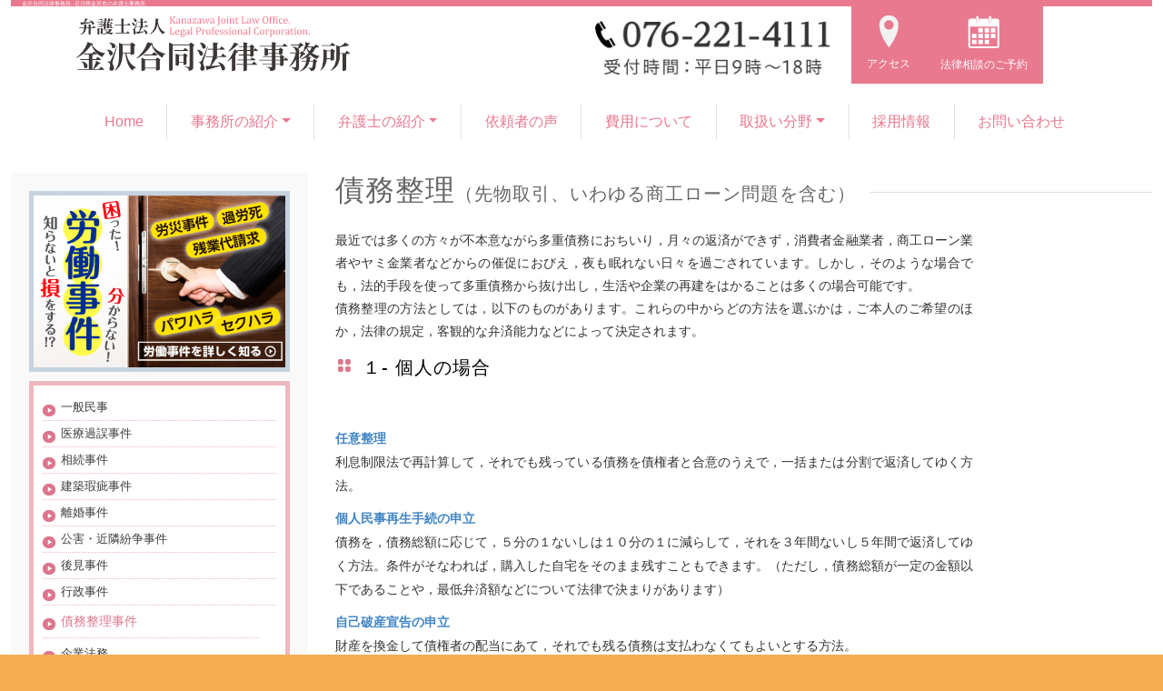

--- FILE ---
content_type: text/html; charset=UTF-8
request_url: https://kanazawagoudoulaw.com/service/saimu
body_size: 29469
content:
<!DOCTYPE html>
<html lang="ja" class="html_stretched responsive av-preloader-disabled  html_header_top html_logo_left html_main_nav_header html_menu_right html_slim html_header_sticky html_header_shrinking html_mobile_menu_phone html_header_searchicon html_content_align_center html_header_unstick_top_disabled html_header_stretch_disabled html_av-submenu-hidden html_av-submenu-display-click html_av-overlay-side html_av-overlay-side-classic html_av-submenu-noclone html_entry_id_1379 av-cookies-no-cookie-consent av-default-lightbox av-no-preview html_text_menu_active av-mobile-menu-switch-default">
<head>
<meta charset="UTF-8" />
<!-- 2023.3固定メニューのため追加 -->

<meta name="robots" content="index, follow" />


<!-- mobile setting -->
<meta name="viewport" content="width=device-width, initial-scale=1">

<!-- Scripts/CSS and wp_head hook -->
<title>債務整理事件 &#8211; 金沢合同法律事務所</title>
<meta name='robots' content='max-image-preview:large' />
<link rel='dns-prefetch' href='//s.w.org' />
<link rel='dns-prefetch' href='//www.googletagmanager.com' />
<link rel="alternate" type="application/rss+xml" title="金沢合同法律事務所 &raquo; フィード" href="https://kanazawagoudoulaw.com/feed" />
<link rel="alternate" type="application/rss+xml" title="金沢合同法律事務所 &raquo; コメントフィード" href="https://kanazawagoudoulaw.com/comments/feed" />
<script type="text/javascript">
window._wpemojiSettings = {"baseUrl":"https:\/\/s.w.org\/images\/core\/emoji\/13.1.0\/72x72\/","ext":".png","svgUrl":"https:\/\/s.w.org\/images\/core\/emoji\/13.1.0\/svg\/","svgExt":".svg","source":{"concatemoji":"https:\/\/kanazawagoudoulaw.com\/wp-includes\/js\/wp-emoji-release.min.js?ver=5.9.12"}};
/*! This file is auto-generated */
!function(e,a,t){var n,r,o,i=a.createElement("canvas"),p=i.getContext&&i.getContext("2d");function s(e,t){var a=String.fromCharCode;p.clearRect(0,0,i.width,i.height),p.fillText(a.apply(this,e),0,0);e=i.toDataURL();return p.clearRect(0,0,i.width,i.height),p.fillText(a.apply(this,t),0,0),e===i.toDataURL()}function c(e){var t=a.createElement("script");t.src=e,t.defer=t.type="text/javascript",a.getElementsByTagName("head")[0].appendChild(t)}for(o=Array("flag","emoji"),t.supports={everything:!0,everythingExceptFlag:!0},r=0;r<o.length;r++)t.supports[o[r]]=function(e){if(!p||!p.fillText)return!1;switch(p.textBaseline="top",p.font="600 32px Arial",e){case"flag":return s([127987,65039,8205,9895,65039],[127987,65039,8203,9895,65039])?!1:!s([55356,56826,55356,56819],[55356,56826,8203,55356,56819])&&!s([55356,57332,56128,56423,56128,56418,56128,56421,56128,56430,56128,56423,56128,56447],[55356,57332,8203,56128,56423,8203,56128,56418,8203,56128,56421,8203,56128,56430,8203,56128,56423,8203,56128,56447]);case"emoji":return!s([10084,65039,8205,55357,56613],[10084,65039,8203,55357,56613])}return!1}(o[r]),t.supports.everything=t.supports.everything&&t.supports[o[r]],"flag"!==o[r]&&(t.supports.everythingExceptFlag=t.supports.everythingExceptFlag&&t.supports[o[r]]);t.supports.everythingExceptFlag=t.supports.everythingExceptFlag&&!t.supports.flag,t.DOMReady=!1,t.readyCallback=function(){t.DOMReady=!0},t.supports.everything||(n=function(){t.readyCallback()},a.addEventListener?(a.addEventListener("DOMContentLoaded",n,!1),e.addEventListener("load",n,!1)):(e.attachEvent("onload",n),a.attachEvent("onreadystatechange",function(){"complete"===a.readyState&&t.readyCallback()})),(n=t.source||{}).concatemoji?c(n.concatemoji):n.wpemoji&&n.twemoji&&(c(n.twemoji),c(n.wpemoji)))}(window,document,window._wpemojiSettings);
</script>
<style type="text/css">
img.wp-smiley,
img.emoji {
	display: inline !important;
	border: none !important;
	box-shadow: none !important;
	height: 1em !important;
	width: 1em !important;
	margin: 0 0.07em !important;
	vertical-align: -0.1em !important;
	background: none !important;
	padding: 0 !important;
}
</style>
	<link rel='stylesheet' id='avia-grid-css'  href='https://kanazawagoudoulaw.com/wp-content/themes/enfold/css/grid.css?ver=4.9.2.1' type='text/css' media='all' />
<link rel='stylesheet' id='avia-base-css'  href='https://kanazawagoudoulaw.com/wp-content/themes/enfold/css/base.css?ver=4.9.2.1' type='text/css' media='all' />
<link rel='stylesheet' id='avia-layout-css'  href='https://kanazawagoudoulaw.com/wp-content/themes/enfold/css/layout.css?ver=4.9.2.1' type='text/css' media='all' />
<link rel='stylesheet' id='avia-module-audioplayer-css'  href='https://kanazawagoudoulaw.com/wp-content/themes/enfold/config-templatebuilder/avia-shortcodes/audio-player/audio-player.css?ver=5.9.12' type='text/css' media='all' />
<link rel='stylesheet' id='avia-module-blog-css'  href='https://kanazawagoudoulaw.com/wp-content/themes/enfold/config-templatebuilder/avia-shortcodes/blog/blog.css?ver=5.9.12' type='text/css' media='all' />
<link rel='stylesheet' id='avia-module-postslider-css'  href='https://kanazawagoudoulaw.com/wp-content/themes/enfold/config-templatebuilder/avia-shortcodes/postslider/postslider.css?ver=5.9.12' type='text/css' media='all' />
<link rel='stylesheet' id='avia-module-button-css'  href='https://kanazawagoudoulaw.com/wp-content/themes/enfold/config-templatebuilder/avia-shortcodes/buttons/buttons.css?ver=5.9.12' type='text/css' media='all' />
<link rel='stylesheet' id='avia-module-buttonrow-css'  href='https://kanazawagoudoulaw.com/wp-content/themes/enfold/config-templatebuilder/avia-shortcodes/buttonrow/buttonrow.css?ver=5.9.12' type='text/css' media='all' />
<link rel='stylesheet' id='avia-module-button-fullwidth-css'  href='https://kanazawagoudoulaw.com/wp-content/themes/enfold/config-templatebuilder/avia-shortcodes/buttons_fullwidth/buttons_fullwidth.css?ver=5.9.12' type='text/css' media='all' />
<link rel='stylesheet' id='avia-module-catalogue-css'  href='https://kanazawagoudoulaw.com/wp-content/themes/enfold/config-templatebuilder/avia-shortcodes/catalogue/catalogue.css?ver=5.9.12' type='text/css' media='all' />
<link rel='stylesheet' id='avia-module-comments-css'  href='https://kanazawagoudoulaw.com/wp-content/themes/enfold/config-templatebuilder/avia-shortcodes/comments/comments.css?ver=5.9.12' type='text/css' media='all' />
<link rel='stylesheet' id='avia-module-contact-css'  href='https://kanazawagoudoulaw.com/wp-content/themes/enfold/config-templatebuilder/avia-shortcodes/contact/contact.css?ver=5.9.12' type='text/css' media='all' />
<link rel='stylesheet' id='avia-module-slideshow-css'  href='https://kanazawagoudoulaw.com/wp-content/themes/enfold/config-templatebuilder/avia-shortcodes/slideshow/slideshow.css?ver=5.9.12' type='text/css' media='all' />
<link rel='stylesheet' id='avia-module-slideshow-contentpartner-css'  href='https://kanazawagoudoulaw.com/wp-content/themes/enfold/config-templatebuilder/avia-shortcodes/contentslider/contentslider.css?ver=5.9.12' type='text/css' media='all' />
<link rel='stylesheet' id='avia-module-countdown-css'  href='https://kanazawagoudoulaw.com/wp-content/themes/enfold/config-templatebuilder/avia-shortcodes/countdown/countdown.css?ver=5.9.12' type='text/css' media='all' />
<link rel='stylesheet' id='avia-module-gallery-css'  href='https://kanazawagoudoulaw.com/wp-content/themes/enfold/config-templatebuilder/avia-shortcodes/gallery/gallery.css?ver=5.9.12' type='text/css' media='all' />
<link rel='stylesheet' id='avia-module-gallery-hor-css'  href='https://kanazawagoudoulaw.com/wp-content/themes/enfold/config-templatebuilder/avia-shortcodes/gallery_horizontal/gallery_horizontal.css?ver=5.9.12' type='text/css' media='all' />
<link rel='stylesheet' id='avia-module-maps-css'  href='https://kanazawagoudoulaw.com/wp-content/themes/enfold/config-templatebuilder/avia-shortcodes/google_maps/google_maps.css?ver=5.9.12' type='text/css' media='all' />
<link rel='stylesheet' id='avia-module-gridrow-css'  href='https://kanazawagoudoulaw.com/wp-content/themes/enfold/config-templatebuilder/avia-shortcodes/grid_row/grid_row.css?ver=5.9.12' type='text/css' media='all' />
<link rel='stylesheet' id='avia-module-heading-css'  href='https://kanazawagoudoulaw.com/wp-content/themes/enfold/config-templatebuilder/avia-shortcodes/heading/heading.css?ver=5.9.12' type='text/css' media='all' />
<link rel='stylesheet' id='avia-module-rotator-css'  href='https://kanazawagoudoulaw.com/wp-content/themes/enfold/config-templatebuilder/avia-shortcodes/headline_rotator/headline_rotator.css?ver=5.9.12' type='text/css' media='all' />
<link rel='stylesheet' id='avia-module-hr-css'  href='https://kanazawagoudoulaw.com/wp-content/themes/enfold/config-templatebuilder/avia-shortcodes/hr/hr.css?ver=5.9.12' type='text/css' media='all' />
<link rel='stylesheet' id='avia-module-icon-css'  href='https://kanazawagoudoulaw.com/wp-content/themes/enfold/config-templatebuilder/avia-shortcodes/icon/icon.css?ver=5.9.12' type='text/css' media='all' />
<link rel='stylesheet' id='avia-module-iconbox-css'  href='https://kanazawagoudoulaw.com/wp-content/themes/enfold/config-templatebuilder/avia-shortcodes/iconbox/iconbox.css?ver=5.9.12' type='text/css' media='all' />
<link rel='stylesheet' id='avia-module-icongrid-css'  href='https://kanazawagoudoulaw.com/wp-content/themes/enfold/config-templatebuilder/avia-shortcodes/icongrid/icongrid.css?ver=5.9.12' type='text/css' media='all' />
<link rel='stylesheet' id='avia-module-iconlist-css'  href='https://kanazawagoudoulaw.com/wp-content/themes/enfold/config-templatebuilder/avia-shortcodes/iconlist/iconlist.css?ver=5.9.12' type='text/css' media='all' />
<link rel='stylesheet' id='avia-module-image-css'  href='https://kanazawagoudoulaw.com/wp-content/themes/enfold/config-templatebuilder/avia-shortcodes/image/image.css?ver=5.9.12' type='text/css' media='all' />
<link rel='stylesheet' id='avia-module-hotspot-css'  href='https://kanazawagoudoulaw.com/wp-content/themes/enfold/config-templatebuilder/avia-shortcodes/image_hotspots/image_hotspots.css?ver=5.9.12' type='text/css' media='all' />
<link rel='stylesheet' id='avia-module-magazine-css'  href='https://kanazawagoudoulaw.com/wp-content/themes/enfold/config-templatebuilder/avia-shortcodes/magazine/magazine.css?ver=5.9.12' type='text/css' media='all' />
<link rel='stylesheet' id='avia-module-masonry-css'  href='https://kanazawagoudoulaw.com/wp-content/themes/enfold/config-templatebuilder/avia-shortcodes/masonry_entries/masonry_entries.css?ver=5.9.12' type='text/css' media='all' />
<link rel='stylesheet' id='avia-siteloader-css'  href='https://kanazawagoudoulaw.com/wp-content/themes/enfold/css/avia-snippet-site-preloader.css?ver=5.9.12' type='text/css' media='all' />
<link rel='stylesheet' id='avia-module-menu-css'  href='https://kanazawagoudoulaw.com/wp-content/themes/enfold/config-templatebuilder/avia-shortcodes/menu/menu.css?ver=5.9.12' type='text/css' media='all' />
<link rel='stylesheet' id='avia-module-notification-css'  href='https://kanazawagoudoulaw.com/wp-content/themes/enfold/config-templatebuilder/avia-shortcodes/notification/notification.css?ver=5.9.12' type='text/css' media='all' />
<link rel='stylesheet' id='avia-module-numbers-css'  href='https://kanazawagoudoulaw.com/wp-content/themes/enfold/config-templatebuilder/avia-shortcodes/numbers/numbers.css?ver=5.9.12' type='text/css' media='all' />
<link rel='stylesheet' id='avia-module-portfolio-css'  href='https://kanazawagoudoulaw.com/wp-content/themes/enfold/config-templatebuilder/avia-shortcodes/portfolio/portfolio.css?ver=5.9.12' type='text/css' media='all' />
<link rel='stylesheet' id='avia-module-post-metadata-css'  href='https://kanazawagoudoulaw.com/wp-content/themes/enfold/config-templatebuilder/avia-shortcodes/post_metadata/post_metadata.css?ver=5.9.12' type='text/css' media='all' />
<link rel='stylesheet' id='avia-module-progress-bar-css'  href='https://kanazawagoudoulaw.com/wp-content/themes/enfold/config-templatebuilder/avia-shortcodes/progressbar/progressbar.css?ver=5.9.12' type='text/css' media='all' />
<link rel='stylesheet' id='avia-module-promobox-css'  href='https://kanazawagoudoulaw.com/wp-content/themes/enfold/config-templatebuilder/avia-shortcodes/promobox/promobox.css?ver=5.9.12' type='text/css' media='all' />
<link rel='stylesheet' id='avia-sc-search-css'  href='https://kanazawagoudoulaw.com/wp-content/themes/enfold/config-templatebuilder/avia-shortcodes/search/search.css?ver=5.9.12' type='text/css' media='all' />
<link rel='stylesheet' id='avia-module-slideshow-accordion-css'  href='https://kanazawagoudoulaw.com/wp-content/themes/enfold/config-templatebuilder/avia-shortcodes/slideshow_accordion/slideshow_accordion.css?ver=5.9.12' type='text/css' media='all' />
<link rel='stylesheet' id='avia-module-slideshow-feature-image-css'  href='https://kanazawagoudoulaw.com/wp-content/themes/enfold/config-templatebuilder/avia-shortcodes/slideshow_feature_image/slideshow_feature_image.css?ver=5.9.12' type='text/css' media='all' />
<link rel='stylesheet' id='avia-module-slideshow-fullsize-css'  href='https://kanazawagoudoulaw.com/wp-content/themes/enfold/config-templatebuilder/avia-shortcodes/slideshow_fullsize/slideshow_fullsize.css?ver=5.9.12' type='text/css' media='all' />
<link rel='stylesheet' id='avia-module-slideshow-fullscreen-css'  href='https://kanazawagoudoulaw.com/wp-content/themes/enfold/config-templatebuilder/avia-shortcodes/slideshow_fullscreen/slideshow_fullscreen.css?ver=5.9.12' type='text/css' media='all' />
<link rel='stylesheet' id='avia-module-slideshow-ls-css'  href='https://kanazawagoudoulaw.com/wp-content/themes/enfold/config-templatebuilder/avia-shortcodes/slideshow_layerslider/slideshow_layerslider.css?ver=5.9.12' type='text/css' media='all' />
<link rel='stylesheet' id='avia-module-social-css'  href='https://kanazawagoudoulaw.com/wp-content/themes/enfold/config-templatebuilder/avia-shortcodes/social_share/social_share.css?ver=5.9.12' type='text/css' media='all' />
<link rel='stylesheet' id='avia-module-tabsection-css'  href='https://kanazawagoudoulaw.com/wp-content/themes/enfold/config-templatebuilder/avia-shortcodes/tab_section/tab_section.css?ver=5.9.12' type='text/css' media='all' />
<link rel='stylesheet' id='avia-module-table-css'  href='https://kanazawagoudoulaw.com/wp-content/themes/enfold/config-templatebuilder/avia-shortcodes/table/table.css?ver=5.9.12' type='text/css' media='all' />
<link rel='stylesheet' id='avia-module-tabs-css'  href='https://kanazawagoudoulaw.com/wp-content/themes/enfold/config-templatebuilder/avia-shortcodes/tabs/tabs.css?ver=5.9.12' type='text/css' media='all' />
<link rel='stylesheet' id='avia-module-team-css'  href='https://kanazawagoudoulaw.com/wp-content/themes/enfold/config-templatebuilder/avia-shortcodes/team/team.css?ver=5.9.12' type='text/css' media='all' />
<link rel='stylesheet' id='avia-module-testimonials-css'  href='https://kanazawagoudoulaw.com/wp-content/themes/enfold/config-templatebuilder/avia-shortcodes/testimonials/testimonials.css?ver=5.9.12' type='text/css' media='all' />
<link rel='stylesheet' id='avia-module-timeline-css'  href='https://kanazawagoudoulaw.com/wp-content/themes/enfold/config-templatebuilder/avia-shortcodes/timeline/timeline.css?ver=5.9.12' type='text/css' media='all' />
<link rel='stylesheet' id='avia-module-toggles-css'  href='https://kanazawagoudoulaw.com/wp-content/themes/enfold/config-templatebuilder/avia-shortcodes/toggles/toggles.css?ver=5.9.12' type='text/css' media='all' />
<link rel='stylesheet' id='avia-module-video-css'  href='https://kanazawagoudoulaw.com/wp-content/themes/enfold/config-templatebuilder/avia-shortcodes/video/video.css?ver=5.9.12' type='text/css' media='all' />
<link rel='stylesheet' id='wp-block-library-css'  href='https://kanazawagoudoulaw.com/wp-includes/css/dist/block-library/style.min.css?ver=5.9.12' type='text/css' media='all' />
<style id='global-styles-inline-css' type='text/css'>
body{--wp--preset--color--black: #000000;--wp--preset--color--cyan-bluish-gray: #abb8c3;--wp--preset--color--white: #ffffff;--wp--preset--color--pale-pink: #f78da7;--wp--preset--color--vivid-red: #cf2e2e;--wp--preset--color--luminous-vivid-orange: #ff6900;--wp--preset--color--luminous-vivid-amber: #fcb900;--wp--preset--color--light-green-cyan: #7bdcb5;--wp--preset--color--vivid-green-cyan: #00d084;--wp--preset--color--pale-cyan-blue: #8ed1fc;--wp--preset--color--vivid-cyan-blue: #0693e3;--wp--preset--color--vivid-purple: #9b51e0;--wp--preset--gradient--vivid-cyan-blue-to-vivid-purple: linear-gradient(135deg,rgba(6,147,227,1) 0%,rgb(155,81,224) 100%);--wp--preset--gradient--light-green-cyan-to-vivid-green-cyan: linear-gradient(135deg,rgb(122,220,180) 0%,rgb(0,208,130) 100%);--wp--preset--gradient--luminous-vivid-amber-to-luminous-vivid-orange: linear-gradient(135deg,rgba(252,185,0,1) 0%,rgba(255,105,0,1) 100%);--wp--preset--gradient--luminous-vivid-orange-to-vivid-red: linear-gradient(135deg,rgba(255,105,0,1) 0%,rgb(207,46,46) 100%);--wp--preset--gradient--very-light-gray-to-cyan-bluish-gray: linear-gradient(135deg,rgb(238,238,238) 0%,rgb(169,184,195) 100%);--wp--preset--gradient--cool-to-warm-spectrum: linear-gradient(135deg,rgb(74,234,220) 0%,rgb(151,120,209) 20%,rgb(207,42,186) 40%,rgb(238,44,130) 60%,rgb(251,105,98) 80%,rgb(254,248,76) 100%);--wp--preset--gradient--blush-light-purple: linear-gradient(135deg,rgb(255,206,236) 0%,rgb(152,150,240) 100%);--wp--preset--gradient--blush-bordeaux: linear-gradient(135deg,rgb(254,205,165) 0%,rgb(254,45,45) 50%,rgb(107,0,62) 100%);--wp--preset--gradient--luminous-dusk: linear-gradient(135deg,rgb(255,203,112) 0%,rgb(199,81,192) 50%,rgb(65,88,208) 100%);--wp--preset--gradient--pale-ocean: linear-gradient(135deg,rgb(255,245,203) 0%,rgb(182,227,212) 50%,rgb(51,167,181) 100%);--wp--preset--gradient--electric-grass: linear-gradient(135deg,rgb(202,248,128) 0%,rgb(113,206,126) 100%);--wp--preset--gradient--midnight: linear-gradient(135deg,rgb(2,3,129) 0%,rgb(40,116,252) 100%);--wp--preset--duotone--dark-grayscale: url('#wp-duotone-dark-grayscale');--wp--preset--duotone--grayscale: url('#wp-duotone-grayscale');--wp--preset--duotone--purple-yellow: url('#wp-duotone-purple-yellow');--wp--preset--duotone--blue-red: url('#wp-duotone-blue-red');--wp--preset--duotone--midnight: url('#wp-duotone-midnight');--wp--preset--duotone--magenta-yellow: url('#wp-duotone-magenta-yellow');--wp--preset--duotone--purple-green: url('#wp-duotone-purple-green');--wp--preset--duotone--blue-orange: url('#wp-duotone-blue-orange');--wp--preset--font-size--small: 13px;--wp--preset--font-size--medium: 20px;--wp--preset--font-size--large: 36px;--wp--preset--font-size--x-large: 42px;}.has-black-color{color: var(--wp--preset--color--black) !important;}.has-cyan-bluish-gray-color{color: var(--wp--preset--color--cyan-bluish-gray) !important;}.has-white-color{color: var(--wp--preset--color--white) !important;}.has-pale-pink-color{color: var(--wp--preset--color--pale-pink) !important;}.has-vivid-red-color{color: var(--wp--preset--color--vivid-red) !important;}.has-luminous-vivid-orange-color{color: var(--wp--preset--color--luminous-vivid-orange) !important;}.has-luminous-vivid-amber-color{color: var(--wp--preset--color--luminous-vivid-amber) !important;}.has-light-green-cyan-color{color: var(--wp--preset--color--light-green-cyan) !important;}.has-vivid-green-cyan-color{color: var(--wp--preset--color--vivid-green-cyan) !important;}.has-pale-cyan-blue-color{color: var(--wp--preset--color--pale-cyan-blue) !important;}.has-vivid-cyan-blue-color{color: var(--wp--preset--color--vivid-cyan-blue) !important;}.has-vivid-purple-color{color: var(--wp--preset--color--vivid-purple) !important;}.has-black-background-color{background-color: var(--wp--preset--color--black) !important;}.has-cyan-bluish-gray-background-color{background-color: var(--wp--preset--color--cyan-bluish-gray) !important;}.has-white-background-color{background-color: var(--wp--preset--color--white) !important;}.has-pale-pink-background-color{background-color: var(--wp--preset--color--pale-pink) !important;}.has-vivid-red-background-color{background-color: var(--wp--preset--color--vivid-red) !important;}.has-luminous-vivid-orange-background-color{background-color: var(--wp--preset--color--luminous-vivid-orange) !important;}.has-luminous-vivid-amber-background-color{background-color: var(--wp--preset--color--luminous-vivid-amber) !important;}.has-light-green-cyan-background-color{background-color: var(--wp--preset--color--light-green-cyan) !important;}.has-vivid-green-cyan-background-color{background-color: var(--wp--preset--color--vivid-green-cyan) !important;}.has-pale-cyan-blue-background-color{background-color: var(--wp--preset--color--pale-cyan-blue) !important;}.has-vivid-cyan-blue-background-color{background-color: var(--wp--preset--color--vivid-cyan-blue) !important;}.has-vivid-purple-background-color{background-color: var(--wp--preset--color--vivid-purple) !important;}.has-black-border-color{border-color: var(--wp--preset--color--black) !important;}.has-cyan-bluish-gray-border-color{border-color: var(--wp--preset--color--cyan-bluish-gray) !important;}.has-white-border-color{border-color: var(--wp--preset--color--white) !important;}.has-pale-pink-border-color{border-color: var(--wp--preset--color--pale-pink) !important;}.has-vivid-red-border-color{border-color: var(--wp--preset--color--vivid-red) !important;}.has-luminous-vivid-orange-border-color{border-color: var(--wp--preset--color--luminous-vivid-orange) !important;}.has-luminous-vivid-amber-border-color{border-color: var(--wp--preset--color--luminous-vivid-amber) !important;}.has-light-green-cyan-border-color{border-color: var(--wp--preset--color--light-green-cyan) !important;}.has-vivid-green-cyan-border-color{border-color: var(--wp--preset--color--vivid-green-cyan) !important;}.has-pale-cyan-blue-border-color{border-color: var(--wp--preset--color--pale-cyan-blue) !important;}.has-vivid-cyan-blue-border-color{border-color: var(--wp--preset--color--vivid-cyan-blue) !important;}.has-vivid-purple-border-color{border-color: var(--wp--preset--color--vivid-purple) !important;}.has-vivid-cyan-blue-to-vivid-purple-gradient-background{background: var(--wp--preset--gradient--vivid-cyan-blue-to-vivid-purple) !important;}.has-light-green-cyan-to-vivid-green-cyan-gradient-background{background: var(--wp--preset--gradient--light-green-cyan-to-vivid-green-cyan) !important;}.has-luminous-vivid-amber-to-luminous-vivid-orange-gradient-background{background: var(--wp--preset--gradient--luminous-vivid-amber-to-luminous-vivid-orange) !important;}.has-luminous-vivid-orange-to-vivid-red-gradient-background{background: var(--wp--preset--gradient--luminous-vivid-orange-to-vivid-red) !important;}.has-very-light-gray-to-cyan-bluish-gray-gradient-background{background: var(--wp--preset--gradient--very-light-gray-to-cyan-bluish-gray) !important;}.has-cool-to-warm-spectrum-gradient-background{background: var(--wp--preset--gradient--cool-to-warm-spectrum) !important;}.has-blush-light-purple-gradient-background{background: var(--wp--preset--gradient--blush-light-purple) !important;}.has-blush-bordeaux-gradient-background{background: var(--wp--preset--gradient--blush-bordeaux) !important;}.has-luminous-dusk-gradient-background{background: var(--wp--preset--gradient--luminous-dusk) !important;}.has-pale-ocean-gradient-background{background: var(--wp--preset--gradient--pale-ocean) !important;}.has-electric-grass-gradient-background{background: var(--wp--preset--gradient--electric-grass) !important;}.has-midnight-gradient-background{background: var(--wp--preset--gradient--midnight) !important;}.has-small-font-size{font-size: var(--wp--preset--font-size--small) !important;}.has-medium-font-size{font-size: var(--wp--preset--font-size--medium) !important;}.has-large-font-size{font-size: var(--wp--preset--font-size--large) !important;}.has-x-large-font-size{font-size: var(--wp--preset--font-size--x-large) !important;}
</style>
<link rel='stylesheet' id='contact-form-7-css'  href='https://kanazawagoudoulaw.com/wp-content/plugins/contact-form-7/includes/css/styles.css?ver=4.7' type='text/css' media='all' />
<style id='extendify-gutenberg-patterns-and-templates-utilities-inline-css' type='text/css'>
.ext-absolute{position:absolute!important}.ext-relative{position:relative!important}.ext-top-base{top:var(--wp--style--block-gap,1.75rem)!important}.ext-top-lg{top:var(--extendify--spacing--large,3rem)!important}.ext--top-base{top:calc(var(--wp--style--block-gap, 1.75rem)*-1)!important}.ext--top-lg{top:calc(var(--extendify--spacing--large, 3rem)*-1)!important}.ext-right-base{right:var(--wp--style--block-gap,1.75rem)!important}.ext-right-lg{right:var(--extendify--spacing--large,3rem)!important}.ext--right-base{right:calc(var(--wp--style--block-gap, 1.75rem)*-1)!important}.ext--right-lg{right:calc(var(--extendify--spacing--large, 3rem)*-1)!important}.ext-bottom-base{bottom:var(--wp--style--block-gap,1.75rem)!important}.ext-bottom-lg{bottom:var(--extendify--spacing--large,3rem)!important}.ext--bottom-base{bottom:calc(var(--wp--style--block-gap, 1.75rem)*-1)!important}.ext--bottom-lg{bottom:calc(var(--extendify--spacing--large, 3rem)*-1)!important}.ext-left-base{left:var(--wp--style--block-gap,1.75rem)!important}.ext-left-lg{left:var(--extendify--spacing--large,3rem)!important}.ext--left-base{left:calc(var(--wp--style--block-gap, 1.75rem)*-1)!important}.ext--left-lg{left:calc(var(--extendify--spacing--large, 3rem)*-1)!important}.ext-order-1{order:1!important}.ext-order-2{order:2!important}.ext-col-auto{grid-column:auto!important}.ext-col-span-1{grid-column:span 1/span 1!important}.ext-col-span-2{grid-column:span 2/span 2!important}.ext-col-span-3{grid-column:span 3/span 3!important}.ext-col-span-4{grid-column:span 4/span 4!important}.ext-col-span-5{grid-column:span 5/span 5!important}.ext-col-span-6{grid-column:span 6/span 6!important}.ext-col-span-7{grid-column:span 7/span 7!important}.ext-col-span-8{grid-column:span 8/span 8!important}.ext-col-span-9{grid-column:span 9/span 9!important}.ext-col-span-10{grid-column:span 10/span 10!important}.ext-col-span-11{grid-column:span 11/span 11!important}.ext-col-span-12{grid-column:span 12/span 12!important}.ext-col-span-full{grid-column:1/-1!important}.ext-col-start-1{grid-column-start:1!important}.ext-col-start-2{grid-column-start:2!important}.ext-col-start-3{grid-column-start:3!important}.ext-col-start-4{grid-column-start:4!important}.ext-col-start-5{grid-column-start:5!important}.ext-col-start-6{grid-column-start:6!important}.ext-col-start-7{grid-column-start:7!important}.ext-col-start-8{grid-column-start:8!important}.ext-col-start-9{grid-column-start:9!important}.ext-col-start-10{grid-column-start:10!important}.ext-col-start-11{grid-column-start:11!important}.ext-col-start-12{grid-column-start:12!important}.ext-col-start-13{grid-column-start:13!important}.ext-col-start-auto{grid-column-start:auto!important}.ext-col-end-1{grid-column-end:1!important}.ext-col-end-2{grid-column-end:2!important}.ext-col-end-3{grid-column-end:3!important}.ext-col-end-4{grid-column-end:4!important}.ext-col-end-5{grid-column-end:5!important}.ext-col-end-6{grid-column-end:6!important}.ext-col-end-7{grid-column-end:7!important}.ext-col-end-8{grid-column-end:8!important}.ext-col-end-9{grid-column-end:9!important}.ext-col-end-10{grid-column-end:10!important}.ext-col-end-11{grid-column-end:11!important}.ext-col-end-12{grid-column-end:12!important}.ext-col-end-13{grid-column-end:13!important}.ext-col-end-auto{grid-column-end:auto!important}.ext-row-auto{grid-row:auto!important}.ext-row-span-1{grid-row:span 1/span 1!important}.ext-row-span-2{grid-row:span 2/span 2!important}.ext-row-span-3{grid-row:span 3/span 3!important}.ext-row-span-4{grid-row:span 4/span 4!important}.ext-row-span-5{grid-row:span 5/span 5!important}.ext-row-span-6{grid-row:span 6/span 6!important}.ext-row-span-full{grid-row:1/-1!important}.ext-row-start-1{grid-row-start:1!important}.ext-row-start-2{grid-row-start:2!important}.ext-row-start-3{grid-row-start:3!important}.ext-row-start-4{grid-row-start:4!important}.ext-row-start-5{grid-row-start:5!important}.ext-row-start-6{grid-row-start:6!important}.ext-row-start-7{grid-row-start:7!important}.ext-row-start-auto{grid-row-start:auto!important}.ext-row-end-1{grid-row-end:1!important}.ext-row-end-2{grid-row-end:2!important}.ext-row-end-3{grid-row-end:3!important}.ext-row-end-4{grid-row-end:4!important}.ext-row-end-5{grid-row-end:5!important}.ext-row-end-6{grid-row-end:6!important}.ext-row-end-7{grid-row-end:7!important}.ext-row-end-auto{grid-row-end:auto!important}.ext-m-0:not([style*=margin]){margin:0!important}.ext-m-auto:not([style*=margin]){margin:auto!important}.ext-m-base:not([style*=margin]){margin:var(--wp--style--block-gap,1.75rem)!important}.ext-m-lg:not([style*=margin]){margin:var(--extendify--spacing--large,3rem)!important}.ext--m-base:not([style*=margin]){margin:calc(var(--wp--style--block-gap, 1.75rem)*-1)!important}.ext--m-lg:not([style*=margin]){margin:calc(var(--extendify--spacing--large, 3rem)*-1)!important}.ext-mx-0:not([style*=margin]){margin-left:0!important;margin-right:0!important}.ext-mx-auto:not([style*=margin]){margin-left:auto!important;margin-right:auto!important}.ext-mx-base:not([style*=margin]){margin-left:var(--wp--style--block-gap,1.75rem)!important;margin-right:var(--wp--style--block-gap,1.75rem)!important}.ext-mx-lg:not([style*=margin]){margin-left:var(--extendify--spacing--large,3rem)!important;margin-right:var(--extendify--spacing--large,3rem)!important}.ext--mx-base:not([style*=margin]){margin-left:calc(var(--wp--style--block-gap, 1.75rem)*-1)!important;margin-right:calc(var(--wp--style--block-gap, 1.75rem)*-1)!important}.ext--mx-lg:not([style*=margin]){margin-left:calc(var(--extendify--spacing--large, 3rem)*-1)!important;margin-right:calc(var(--extendify--spacing--large, 3rem)*-1)!important}.ext-my-0:not([style*=margin]){margin-bottom:0!important;margin-top:0!important}.ext-my-auto:not([style*=margin]){margin-bottom:auto!important;margin-top:auto!important}.ext-my-base:not([style*=margin]){margin-bottom:var(--wp--style--block-gap,1.75rem)!important;margin-top:var(--wp--style--block-gap,1.75rem)!important}.ext-my-lg:not([style*=margin]){margin-bottom:var(--extendify--spacing--large,3rem)!important;margin-top:var(--extendify--spacing--large,3rem)!important}.ext--my-base:not([style*=margin]){margin-bottom:calc(var(--wp--style--block-gap, 1.75rem)*-1)!important;margin-top:calc(var(--wp--style--block-gap, 1.75rem)*-1)!important}.ext--my-lg:not([style*=margin]){margin-bottom:calc(var(--extendify--spacing--large, 3rem)*-1)!important;margin-top:calc(var(--extendify--spacing--large, 3rem)*-1)!important}.ext-mt-0:not([style*=margin]){margin-top:0!important}.ext-mt-auto:not([style*=margin]){margin-top:auto!important}.ext-mt-base:not([style*=margin]){margin-top:var(--wp--style--block-gap,1.75rem)!important}.ext-mt-lg:not([style*=margin]){margin-top:var(--extendify--spacing--large,3rem)!important}.ext--mt-base:not([style*=margin]){margin-top:calc(var(--wp--style--block-gap, 1.75rem)*-1)!important}.ext--mt-lg:not([style*=margin]){margin-top:calc(var(--extendify--spacing--large, 3rem)*-1)!important}.ext-mr-0:not([style*=margin]){margin-right:0!important}.ext-mr-auto:not([style*=margin]){margin-right:auto!important}.ext-mr-base:not([style*=margin]){margin-right:var(--wp--style--block-gap,1.75rem)!important}.ext-mr-lg:not([style*=margin]){margin-right:var(--extendify--spacing--large,3rem)!important}.ext--mr-base:not([style*=margin]){margin-right:calc(var(--wp--style--block-gap, 1.75rem)*-1)!important}.ext--mr-lg:not([style*=margin]){margin-right:calc(var(--extendify--spacing--large, 3rem)*-1)!important}.ext-mb-0:not([style*=margin]){margin-bottom:0!important}.ext-mb-auto:not([style*=margin]){margin-bottom:auto!important}.ext-mb-base:not([style*=margin]){margin-bottom:var(--wp--style--block-gap,1.75rem)!important}.ext-mb-lg:not([style*=margin]){margin-bottom:var(--extendify--spacing--large,3rem)!important}.ext--mb-base:not([style*=margin]){margin-bottom:calc(var(--wp--style--block-gap, 1.75rem)*-1)!important}.ext--mb-lg:not([style*=margin]){margin-bottom:calc(var(--extendify--spacing--large, 3rem)*-1)!important}.ext-ml-0:not([style*=margin]){margin-left:0!important}.ext-ml-auto:not([style*=margin]){margin-left:auto!important}.ext-ml-base:not([style*=margin]){margin-left:var(--wp--style--block-gap,1.75rem)!important}.ext-ml-lg:not([style*=margin]){margin-left:var(--extendify--spacing--large,3rem)!important}.ext--ml-base:not([style*=margin]){margin-left:calc(var(--wp--style--block-gap, 1.75rem)*-1)!important}.ext--ml-lg:not([style*=margin]){margin-left:calc(var(--extendify--spacing--large, 3rem)*-1)!important}.ext-block{display:block!important}.ext-inline-block{display:inline-block!important}.ext-inline{display:inline!important}.ext-flex{display:flex!important}.ext-inline-flex{display:inline-flex!important}.ext-grid{display:grid!important}.ext-inline-grid{display:inline-grid!important}.ext-hidden{display:none!important}.ext-w-auto{width:auto!important}.ext-w-full{width:100%!important}.ext-max-w-full{max-width:100%!important}.ext-flex-1{flex:1 1 0%!important}.ext-flex-auto{flex:1 1 auto!important}.ext-flex-initial{flex:0 1 auto!important}.ext-flex-none{flex:none!important}.ext-flex-shrink-0{flex-shrink:0!important}.ext-flex-shrink{flex-shrink:1!important}.ext-flex-grow-0{flex-grow:0!important}.ext-flex-grow{flex-grow:1!important}.ext-list-none{list-style-type:none!important}.ext-grid-cols-1{grid-template-columns:repeat(1,minmax(0,1fr))!important}.ext-grid-cols-2{grid-template-columns:repeat(2,minmax(0,1fr))!important}.ext-grid-cols-3{grid-template-columns:repeat(3,minmax(0,1fr))!important}.ext-grid-cols-4{grid-template-columns:repeat(4,minmax(0,1fr))!important}.ext-grid-cols-5{grid-template-columns:repeat(5,minmax(0,1fr))!important}.ext-grid-cols-6{grid-template-columns:repeat(6,minmax(0,1fr))!important}.ext-grid-cols-7{grid-template-columns:repeat(7,minmax(0,1fr))!important}.ext-grid-cols-8{grid-template-columns:repeat(8,minmax(0,1fr))!important}.ext-grid-cols-9{grid-template-columns:repeat(9,minmax(0,1fr))!important}.ext-grid-cols-10{grid-template-columns:repeat(10,minmax(0,1fr))!important}.ext-grid-cols-11{grid-template-columns:repeat(11,minmax(0,1fr))!important}.ext-grid-cols-12{grid-template-columns:repeat(12,minmax(0,1fr))!important}.ext-grid-cols-none{grid-template-columns:none!important}.ext-grid-rows-1{grid-template-rows:repeat(1,minmax(0,1fr))!important}.ext-grid-rows-2{grid-template-rows:repeat(2,minmax(0,1fr))!important}.ext-grid-rows-3{grid-template-rows:repeat(3,minmax(0,1fr))!important}.ext-grid-rows-4{grid-template-rows:repeat(4,minmax(0,1fr))!important}.ext-grid-rows-5{grid-template-rows:repeat(5,minmax(0,1fr))!important}.ext-grid-rows-6{grid-template-rows:repeat(6,minmax(0,1fr))!important}.ext-grid-rows-none{grid-template-rows:none!important}.ext-flex-row{flex-direction:row!important}.ext-flex-row-reverse{flex-direction:row-reverse!important}.ext-flex-col{flex-direction:column!important}.ext-flex-col-reverse{flex-direction:column-reverse!important}.ext-flex-wrap{flex-wrap:wrap!important}.ext-flex-wrap-reverse{flex-wrap:wrap-reverse!important}.ext-flex-nowrap{flex-wrap:nowrap!important}.ext-items-start{align-items:flex-start!important}.ext-items-end{align-items:flex-end!important}.ext-items-center{align-items:center!important}.ext-items-baseline{align-items:baseline!important}.ext-items-stretch{align-items:stretch!important}.ext-justify-start{justify-content:flex-start!important}.ext-justify-end{justify-content:flex-end!important}.ext-justify-center{justify-content:center!important}.ext-justify-between{justify-content:space-between!important}.ext-justify-around{justify-content:space-around!important}.ext-justify-evenly{justify-content:space-evenly!important}.ext-justify-items-start{justify-items:start!important}.ext-justify-items-end{justify-items:end!important}.ext-justify-items-center{justify-items:center!important}.ext-justify-items-stretch{justify-items:stretch!important}.ext-gap-0{gap:0!important}.ext-gap-base{gap:var(--wp--style--block-gap,1.75rem)!important}.ext-gap-lg{gap:var(--extendify--spacing--large,3rem)!important}.ext-gap-x-0{-moz-column-gap:0!important;column-gap:0!important}.ext-gap-x-base{-moz-column-gap:var(--wp--style--block-gap,1.75rem)!important;column-gap:var(--wp--style--block-gap,1.75rem)!important}.ext-gap-x-lg{-moz-column-gap:var(--extendify--spacing--large,3rem)!important;column-gap:var(--extendify--spacing--large,3rem)!important}.ext-gap-y-0{row-gap:0!important}.ext-gap-y-base{row-gap:var(--wp--style--block-gap,1.75rem)!important}.ext-gap-y-lg{row-gap:var(--extendify--spacing--large,3rem)!important}.ext-justify-self-auto{justify-self:auto!important}.ext-justify-self-start{justify-self:start!important}.ext-justify-self-end{justify-self:end!important}.ext-justify-self-center{justify-self:center!important}.ext-justify-self-stretch{justify-self:stretch!important}.ext-rounded-none{border-radius:0!important}.ext-rounded-full{border-radius:9999px!important}.ext-rounded-t-none{border-top-left-radius:0!important;border-top-right-radius:0!important}.ext-rounded-t-full{border-top-left-radius:9999px!important;border-top-right-radius:9999px!important}.ext-rounded-r-none{border-bottom-right-radius:0!important;border-top-right-radius:0!important}.ext-rounded-r-full{border-bottom-right-radius:9999px!important;border-top-right-radius:9999px!important}.ext-rounded-b-none{border-bottom-left-radius:0!important;border-bottom-right-radius:0!important}.ext-rounded-b-full{border-bottom-left-radius:9999px!important;border-bottom-right-radius:9999px!important}.ext-rounded-l-none{border-bottom-left-radius:0!important;border-top-left-radius:0!important}.ext-rounded-l-full{border-bottom-left-radius:9999px!important;border-top-left-radius:9999px!important}.ext-rounded-tl-none{border-top-left-radius:0!important}.ext-rounded-tl-full{border-top-left-radius:9999px!important}.ext-rounded-tr-none{border-top-right-radius:0!important}.ext-rounded-tr-full{border-top-right-radius:9999px!important}.ext-rounded-br-none{border-bottom-right-radius:0!important}.ext-rounded-br-full{border-bottom-right-radius:9999px!important}.ext-rounded-bl-none{border-bottom-left-radius:0!important}.ext-rounded-bl-full{border-bottom-left-radius:9999px!important}.ext-border-0{border-width:0!important}.ext-border-t-0{border-top-width:0!important}.ext-border-r-0{border-right-width:0!important}.ext-border-b-0{border-bottom-width:0!important}.ext-border-l-0{border-left-width:0!important}.ext-p-0:not([style*=padding]){padding:0!important}.ext-p-base:not([style*=padding]){padding:var(--wp--style--block-gap,1.75rem)!important}.ext-p-lg:not([style*=padding]){padding:var(--extendify--spacing--large,3rem)!important}.ext-px-0:not([style*=padding]){padding-left:0!important;padding-right:0!important}.ext-px-base:not([style*=padding]){padding-left:var(--wp--style--block-gap,1.75rem)!important;padding-right:var(--wp--style--block-gap,1.75rem)!important}.ext-px-lg:not([style*=padding]){padding-left:var(--extendify--spacing--large,3rem)!important;padding-right:var(--extendify--spacing--large,3rem)!important}.ext-py-0:not([style*=padding]){padding-bottom:0!important;padding-top:0!important}.ext-py-base:not([style*=padding]){padding-bottom:var(--wp--style--block-gap,1.75rem)!important;padding-top:var(--wp--style--block-gap,1.75rem)!important}.ext-py-lg:not([style*=padding]){padding-bottom:var(--extendify--spacing--large,3rem)!important;padding-top:var(--extendify--spacing--large,3rem)!important}.ext-pt-0:not([style*=padding]){padding-top:0!important}.ext-pt-base:not([style*=padding]){padding-top:var(--wp--style--block-gap,1.75rem)!important}.ext-pt-lg:not([style*=padding]){padding-top:var(--extendify--spacing--large,3rem)!important}.ext-pr-0:not([style*=padding]){padding-right:0!important}.ext-pr-base:not([style*=padding]){padding-right:var(--wp--style--block-gap,1.75rem)!important}.ext-pr-lg:not([style*=padding]){padding-right:var(--extendify--spacing--large,3rem)!important}.ext-pb-0:not([style*=padding]){padding-bottom:0!important}.ext-pb-base:not([style*=padding]){padding-bottom:var(--wp--style--block-gap,1.75rem)!important}.ext-pb-lg:not([style*=padding]){padding-bottom:var(--extendify--spacing--large,3rem)!important}.ext-pl-0:not([style*=padding]){padding-left:0!important}.ext-pl-base:not([style*=padding]){padding-left:var(--wp--style--block-gap,1.75rem)!important}.ext-pl-lg:not([style*=padding]){padding-left:var(--extendify--spacing--large,3rem)!important}.ext-text-left{text-align:left!important}.ext-text-center{text-align:center!important}.ext-text-right{text-align:right!important}.ext-leading-none{line-height:1!important}.ext-leading-tight{line-height:1.25!important}.ext-leading-snug{line-height:1.375!important}.ext-leading-normal{line-height:1.5!important}.ext-leading-relaxed{line-height:1.625!important}.ext-leading-loose{line-height:2!important}.clip-path--rhombus img{-webkit-clip-path:polygon(15% 6%,80% 29%,84% 93%,23% 69%);clip-path:polygon(15% 6%,80% 29%,84% 93%,23% 69%)}.clip-path--diamond img{-webkit-clip-path:polygon(5% 29%,60% 2%,91% 64%,36% 89%);clip-path:polygon(5% 29%,60% 2%,91% 64%,36% 89%)}.clip-path--rhombus-alt img{-webkit-clip-path:polygon(14% 9%,85% 24%,91% 89%,19% 76%);clip-path:polygon(14% 9%,85% 24%,91% 89%,19% 76%)}.wp-block-columns[class*=fullwidth-cols]{margin-bottom:unset}.wp-block-column.editor\:pointer-events-none{margin-bottom:0!important;margin-top:0!important}.is-root-container.block-editor-block-list__layout>[data-align=full]:not(:first-of-type)>.wp-block-column.editor\:pointer-events-none,.is-root-container.block-editor-block-list__layout>[data-align=wide]>.wp-block-column.editor\:pointer-events-none{margin-top:calc(var(--wp--style--block-gap, 28px)*-1)!important}.ext .wp-block-columns .wp-block-column[style*=padding]{padding-left:0!important;padding-right:0!important}.ext .wp-block-columns+.wp-block-columns:not([class*=mt-]):not([class*=my-]):not([style*=margin]){margin-top:0!important}[class*=fullwidth-cols] .wp-block-column:first-child,[class*=fullwidth-cols] .wp-block-group:first-child{margin-top:0}[class*=fullwidth-cols] .wp-block-column:last-child,[class*=fullwidth-cols] .wp-block-group:last-child{margin-bottom:0}[class*=fullwidth-cols] .wp-block-column:first-child>*,[class*=fullwidth-cols] .wp-block-column>:first-child{margin-top:0}.ext .is-not-stacked-on-mobile .wp-block-column,[class*=fullwidth-cols] .wp-block-column>:last-child{margin-bottom:0}.wp-block-columns[class*=fullwidth-cols]:not(.is-not-stacked-on-mobile)>.wp-block-column:not(:last-child){margin-bottom:var(--wp--style--block-gap,1.75rem)}@media (min-width:782px){.wp-block-columns[class*=fullwidth-cols]:not(.is-not-stacked-on-mobile)>.wp-block-column:not(:last-child){margin-bottom:0}}.wp-block-columns[class*=fullwidth-cols].is-not-stacked-on-mobile>.wp-block-column{margin-bottom:0!important}@media (min-width:600px) and (max-width:781px){.wp-block-columns[class*=fullwidth-cols]:not(.is-not-stacked-on-mobile)>.wp-block-column:nth-child(2n){margin-left:var(--wp--style--block-gap,2em)}}@media (max-width:781px){.tablet\:fullwidth-cols.wp-block-columns:not(.is-not-stacked-on-mobile){flex-wrap:wrap}.tablet\:fullwidth-cols.wp-block-columns:not(.is-not-stacked-on-mobile)>.wp-block-column,.tablet\:fullwidth-cols.wp-block-columns:not(.is-not-stacked-on-mobile)>.wp-block-column:not([style*=margin]){margin-left:0!important}.tablet\:fullwidth-cols.wp-block-columns:not(.is-not-stacked-on-mobile)>.wp-block-column{flex-basis:100%!important}}@media (max-width:1079px){.desktop\:fullwidth-cols.wp-block-columns:not(.is-not-stacked-on-mobile){flex-wrap:wrap}.desktop\:fullwidth-cols.wp-block-columns:not(.is-not-stacked-on-mobile)>.wp-block-column,.desktop\:fullwidth-cols.wp-block-columns:not(.is-not-stacked-on-mobile)>.wp-block-column:not([style*=margin]){margin-left:0!important}.desktop\:fullwidth-cols.wp-block-columns:not(.is-not-stacked-on-mobile)>.wp-block-column{flex-basis:100%!important}.desktop\:fullwidth-cols.wp-block-columns:not(.is-not-stacked-on-mobile)>.wp-block-column:not(:last-child){margin-bottom:var(--wp--style--block-gap,1.75rem)!important}}.direction-rtl{direction:rtl}.direction-ltr{direction:ltr}.is-style-inline-list{padding-left:0!important}.is-style-inline-list li{list-style-type:none!important}@media (min-width:782px){.is-style-inline-list li{display:inline!important;margin-right:var(--wp--style--block-gap,1.75rem)!important}}@media (min-width:782px){.is-style-inline-list li:first-child{margin-left:0!important}}@media (min-width:782px){.is-style-inline-list li:last-child{margin-right:0!important}}.bring-to-front{position:relative;z-index:10}.text-stroke{-webkit-text-stroke-color:var(--wp--preset--color--background)}.text-stroke,.text-stroke--primary{-webkit-text-stroke-width:var(
        --wp--custom--typography--text-stroke-width,2px
    )}.text-stroke--primary{-webkit-text-stroke-color:var(--wp--preset--color--primary)}.text-stroke--secondary{-webkit-text-stroke-width:var(
        --wp--custom--typography--text-stroke-width,2px
    );-webkit-text-stroke-color:var(--wp--preset--color--secondary)}.editor\:no-caption .block-editor-rich-text__editable{display:none!important}.editor\:no-inserter .wp-block-column:not(.is-selected)>.block-list-appender,.editor\:no-inserter .wp-block-cover__inner-container>.block-list-appender,.editor\:no-inserter .wp-block-group__inner-container>.block-list-appender,.editor\:no-inserter>.block-list-appender{display:none}.editor\:no-resize .components-resizable-box__handle,.editor\:no-resize .components-resizable-box__handle:after,.editor\:no-resize .components-resizable-box__side-handle:before{display:none;pointer-events:none}.editor\:no-resize .components-resizable-box__container{display:block}.editor\:pointer-events-none{pointer-events:none}.is-style-angled{justify-content:flex-end}.ext .is-style-angled>[class*=_inner-container],.is-style-angled{align-items:center}.is-style-angled .wp-block-cover__image-background,.is-style-angled .wp-block-cover__video-background{-webkit-clip-path:polygon(0 0,30% 0,50% 100%,0 100%);clip-path:polygon(0 0,30% 0,50% 100%,0 100%);z-index:1}@media (min-width:782px){.is-style-angled .wp-block-cover__image-background,.is-style-angled .wp-block-cover__video-background{-webkit-clip-path:polygon(0 0,55% 0,65% 100%,0 100%);clip-path:polygon(0 0,55% 0,65% 100%,0 100%)}}.has-foreground-color{color:var(--wp--preset--color--foreground,#000)!important}.has-foreground-background-color{background-color:var(--wp--preset--color--foreground,#000)!important}.has-background-color{color:var(--wp--preset--color--background,#fff)!important}.has-background-background-color{background-color:var(--wp--preset--color--background,#fff)!important}.has-primary-color{color:var(--wp--preset--color--primary,#4b5563)!important}.has-primary-background-color{background-color:var(--wp--preset--color--primary,#4b5563)!important}.has-secondary-color{color:var(--wp--preset--color--secondary,#9ca3af)!important}.has-secondary-background-color{background-color:var(--wp--preset--color--secondary,#9ca3af)!important}.ext.has-text-color h1,.ext.has-text-color h2,.ext.has-text-color h3,.ext.has-text-color h4,.ext.has-text-color h5,.ext.has-text-color h6,.ext.has-text-color p{color:currentColor}.has-white-color{color:var(--wp--preset--color--white,#fff)!important}.has-black-color{color:var(--wp--preset--color--black,#000)!important}.has-ext-foreground-background-color{background-color:var(
        --wp--preset--color--foreground,var(--wp--preset--color--black,#000)
    )!important}.has-ext-primary-background-color{background-color:var(
        --wp--preset--color--primary,var(--wp--preset--color--cyan-bluish-gray,#000)
    )!important}.wp-block-button__link.has-black-background-color{border-color:var(--wp--preset--color--black,#000)}.wp-block-button__link.has-white-background-color{border-color:var(--wp--preset--color--white,#fff)}.has-ext-small-font-size{font-size:var(--wp--preset--font-size--ext-small)!important}.has-ext-medium-font-size{font-size:var(--wp--preset--font-size--ext-medium)!important}.has-ext-large-font-size{font-size:var(--wp--preset--font-size--ext-large)!important;line-height:1.2}.has-ext-x-large-font-size{font-size:var(--wp--preset--font-size--ext-x-large)!important;line-height:1}.has-ext-xx-large-font-size{font-size:var(--wp--preset--font-size--ext-xx-large)!important;line-height:1}.has-ext-x-large-font-size:not([style*=line-height]),.has-ext-xx-large-font-size:not([style*=line-height]){line-height:1.1}.ext .wp-block-group>*{margin-bottom:0;margin-top:0}.ext .wp-block-group>*+*{margin-bottom:0}.ext .wp-block-group>*+*,.ext h2{margin-top:var(--wp--style--block-gap,1.75rem)}.ext h2{margin-bottom:var(--wp--style--block-gap,1.75rem)}.has-ext-x-large-font-size+h3,.has-ext-x-large-font-size+p{margin-top:.5rem}.ext .wp-block-buttons>.wp-block-button.wp-block-button__width-25{min-width:12rem;width:calc(25% - var(--wp--style--block-gap, .5em)*.75)}.ext .ext-grid>[class*=_inner-container]{display:grid}.ext>[class*=_inner-container]>.ext-grid:not([class*=columns]),.ext>[class*=_inner-container]>.wp-block>.ext-grid:not([class*=columns]){display:initial!important}.ext .ext-grid-cols-1>[class*=_inner-container]{grid-template-columns:repeat(1,minmax(0,1fr))!important}.ext .ext-grid-cols-2>[class*=_inner-container]{grid-template-columns:repeat(2,minmax(0,1fr))!important}.ext .ext-grid-cols-3>[class*=_inner-container]{grid-template-columns:repeat(3,minmax(0,1fr))!important}.ext .ext-grid-cols-4>[class*=_inner-container]{grid-template-columns:repeat(4,minmax(0,1fr))!important}.ext .ext-grid-cols-5>[class*=_inner-container]{grid-template-columns:repeat(5,minmax(0,1fr))!important}.ext .ext-grid-cols-6>[class*=_inner-container]{grid-template-columns:repeat(6,minmax(0,1fr))!important}.ext .ext-grid-cols-7>[class*=_inner-container]{grid-template-columns:repeat(7,minmax(0,1fr))!important}.ext .ext-grid-cols-8>[class*=_inner-container]{grid-template-columns:repeat(8,minmax(0,1fr))!important}.ext .ext-grid-cols-9>[class*=_inner-container]{grid-template-columns:repeat(9,minmax(0,1fr))!important}.ext .ext-grid-cols-10>[class*=_inner-container]{grid-template-columns:repeat(10,minmax(0,1fr))!important}.ext .ext-grid-cols-11>[class*=_inner-container]{grid-template-columns:repeat(11,minmax(0,1fr))!important}.ext .ext-grid-cols-12>[class*=_inner-container]{grid-template-columns:repeat(12,minmax(0,1fr))!important}.ext .ext-grid-cols-13>[class*=_inner-container]{grid-template-columns:repeat(13,minmax(0,1fr))!important}.ext .ext-grid-cols-none>[class*=_inner-container]{grid-template-columns:none!important}.ext .ext-grid-rows-1>[class*=_inner-container]{grid-template-rows:repeat(1,minmax(0,1fr))!important}.ext .ext-grid-rows-2>[class*=_inner-container]{grid-template-rows:repeat(2,minmax(0,1fr))!important}.ext .ext-grid-rows-3>[class*=_inner-container]{grid-template-rows:repeat(3,minmax(0,1fr))!important}.ext .ext-grid-rows-4>[class*=_inner-container]{grid-template-rows:repeat(4,minmax(0,1fr))!important}.ext .ext-grid-rows-5>[class*=_inner-container]{grid-template-rows:repeat(5,minmax(0,1fr))!important}.ext .ext-grid-rows-6>[class*=_inner-container]{grid-template-rows:repeat(6,minmax(0,1fr))!important}.ext .ext-grid-rows-none>[class*=_inner-container]{grid-template-rows:none!important}.ext .ext-items-start>[class*=_inner-container]{align-items:flex-start!important}.ext .ext-items-end>[class*=_inner-container]{align-items:flex-end!important}.ext .ext-items-center>[class*=_inner-container]{align-items:center!important}.ext .ext-items-baseline>[class*=_inner-container]{align-items:baseline!important}.ext .ext-items-stretch>[class*=_inner-container]{align-items:stretch!important}.ext.wp-block-group>:last-child{margin-bottom:0}.ext .wp-block-group__inner-container{padding:0!important}.ext.has-background{padding-left:var(--wp--style--block-gap,1.75rem);padding-right:var(--wp--style--block-gap,1.75rem)}.ext [class*=inner-container]>.alignwide [class*=inner-container],.ext [class*=inner-container]>[data-align=wide] [class*=inner-container]{max-width:var(--responsive--alignwide-width,120rem)}.ext [class*=inner-container]>.alignwide [class*=inner-container]>*,.ext [class*=inner-container]>[data-align=wide] [class*=inner-container]>*{max-width:100%!important}.ext .wp-block-image{position:relative;text-align:center}.ext .wp-block-image img{display:inline-block;vertical-align:middle}body{--extendify--spacing--large:var(
        --wp--custom--spacing--large,clamp(2em,8vw,8em)
    );--wp--preset--font-size--ext-small:1rem;--wp--preset--font-size--ext-medium:1.125rem;--wp--preset--font-size--ext-large:clamp(1.65rem,3.5vw,2.15rem);--wp--preset--font-size--ext-x-large:clamp(3rem,6vw,4.75rem);--wp--preset--font-size--ext-xx-large:clamp(3.25rem,7.5vw,5.75rem);--wp--preset--color--black:#000;--wp--preset--color--white:#fff}.ext *{box-sizing:border-box}.block-editor-block-preview__content-iframe .ext [data-type="core/spacer"] .components-resizable-box__container{background:transparent!important}.block-editor-block-preview__content-iframe .ext [data-type="core/spacer"] .block-library-spacer__resize-container:before{display:none!important}.ext .wp-block-group__inner-container figure.wp-block-gallery.alignfull{margin-bottom:unset;margin-top:unset}.ext .alignwide{margin-left:auto!important;margin-right:auto!important}.is-root-container.block-editor-block-list__layout>[data-align=full]:not(:first-of-type)>.ext-my-0,.is-root-container.block-editor-block-list__layout>[data-align=wide]>.ext-my-0:not([style*=margin]){margin-top:calc(var(--wp--style--block-gap, 28px)*-1)!important}.block-editor-block-preview__content-iframe .preview\:min-h-50{min-height:50vw!important}.block-editor-block-preview__content-iframe .preview\:min-h-60{min-height:60vw!important}.block-editor-block-preview__content-iframe .preview\:min-h-70{min-height:70vw!important}.block-editor-block-preview__content-iframe .preview\:min-h-80{min-height:80vw!important}.block-editor-block-preview__content-iframe .preview\:min-h-100{min-height:100vw!important}.ext-mr-0.alignfull:not([style*=margin]):not([style*=margin]){margin-right:0!important}.ext-ml-0:not([style*=margin]):not([style*=margin]){margin-left:0!important}.is-root-container .wp-block[data-align=full]>.ext-mx-0:not([style*=margin]):not([style*=margin]){margin-left:calc(var(--wp--custom--spacing--outer, 0)*1)!important;margin-right:calc(var(--wp--custom--spacing--outer, 0)*1)!important;overflow:hidden;width:unset}@media (min-width:782px){.tablet\:ext-absolute{position:absolute!important}.tablet\:ext-relative{position:relative!important}.tablet\:ext-top-base{top:var(--wp--style--block-gap,1.75rem)!important}.tablet\:ext-top-lg{top:var(--extendify--spacing--large,3rem)!important}.tablet\:ext--top-base{top:calc(var(--wp--style--block-gap, 1.75rem)*-1)!important}.tablet\:ext--top-lg{top:calc(var(--extendify--spacing--large, 3rem)*-1)!important}.tablet\:ext-right-base{right:var(--wp--style--block-gap,1.75rem)!important}.tablet\:ext-right-lg{right:var(--extendify--spacing--large,3rem)!important}.tablet\:ext--right-base{right:calc(var(--wp--style--block-gap, 1.75rem)*-1)!important}.tablet\:ext--right-lg{right:calc(var(--extendify--spacing--large, 3rem)*-1)!important}.tablet\:ext-bottom-base{bottom:var(--wp--style--block-gap,1.75rem)!important}.tablet\:ext-bottom-lg{bottom:var(--extendify--spacing--large,3rem)!important}.tablet\:ext--bottom-base{bottom:calc(var(--wp--style--block-gap, 1.75rem)*-1)!important}.tablet\:ext--bottom-lg{bottom:calc(var(--extendify--spacing--large, 3rem)*-1)!important}.tablet\:ext-left-base{left:var(--wp--style--block-gap,1.75rem)!important}.tablet\:ext-left-lg{left:var(--extendify--spacing--large,3rem)!important}.tablet\:ext--left-base{left:calc(var(--wp--style--block-gap, 1.75rem)*-1)!important}.tablet\:ext--left-lg{left:calc(var(--extendify--spacing--large, 3rem)*-1)!important}.tablet\:ext-order-1{order:1!important}.tablet\:ext-order-2{order:2!important}.tablet\:ext-m-0:not([style*=margin]){margin:0!important}.tablet\:ext-m-auto:not([style*=margin]){margin:auto!important}.tablet\:ext-m-base:not([style*=margin]){margin:var(--wp--style--block-gap,1.75rem)!important}.tablet\:ext-m-lg:not([style*=margin]){margin:var(--extendify--spacing--large,3rem)!important}.tablet\:ext--m-base:not([style*=margin]){margin:calc(var(--wp--style--block-gap, 1.75rem)*-1)!important}.tablet\:ext--m-lg:not([style*=margin]){margin:calc(var(--extendify--spacing--large, 3rem)*-1)!important}.tablet\:ext-mx-0:not([style*=margin]){margin-left:0!important;margin-right:0!important}.tablet\:ext-mx-auto:not([style*=margin]){margin-left:auto!important;margin-right:auto!important}.tablet\:ext-mx-base:not([style*=margin]){margin-left:var(--wp--style--block-gap,1.75rem)!important;margin-right:var(--wp--style--block-gap,1.75rem)!important}.tablet\:ext-mx-lg:not([style*=margin]){margin-left:var(--extendify--spacing--large,3rem)!important;margin-right:var(--extendify--spacing--large,3rem)!important}.tablet\:ext--mx-base:not([style*=margin]){margin-left:calc(var(--wp--style--block-gap, 1.75rem)*-1)!important;margin-right:calc(var(--wp--style--block-gap, 1.75rem)*-1)!important}.tablet\:ext--mx-lg:not([style*=margin]){margin-left:calc(var(--extendify--spacing--large, 3rem)*-1)!important;margin-right:calc(var(--extendify--spacing--large, 3rem)*-1)!important}.tablet\:ext-my-0:not([style*=margin]){margin-bottom:0!important;margin-top:0!important}.tablet\:ext-my-auto:not([style*=margin]){margin-bottom:auto!important;margin-top:auto!important}.tablet\:ext-my-base:not([style*=margin]){margin-bottom:var(--wp--style--block-gap,1.75rem)!important;margin-top:var(--wp--style--block-gap,1.75rem)!important}.tablet\:ext-my-lg:not([style*=margin]){margin-bottom:var(--extendify--spacing--large,3rem)!important;margin-top:var(--extendify--spacing--large,3rem)!important}.tablet\:ext--my-base:not([style*=margin]){margin-bottom:calc(var(--wp--style--block-gap, 1.75rem)*-1)!important;margin-top:calc(var(--wp--style--block-gap, 1.75rem)*-1)!important}.tablet\:ext--my-lg:not([style*=margin]){margin-bottom:calc(var(--extendify--spacing--large, 3rem)*-1)!important;margin-top:calc(var(--extendify--spacing--large, 3rem)*-1)!important}.tablet\:ext-mt-0:not([style*=margin]){margin-top:0!important}.tablet\:ext-mt-auto:not([style*=margin]){margin-top:auto!important}.tablet\:ext-mt-base:not([style*=margin]){margin-top:var(--wp--style--block-gap,1.75rem)!important}.tablet\:ext-mt-lg:not([style*=margin]){margin-top:var(--extendify--spacing--large,3rem)!important}.tablet\:ext--mt-base:not([style*=margin]){margin-top:calc(var(--wp--style--block-gap, 1.75rem)*-1)!important}.tablet\:ext--mt-lg:not([style*=margin]){margin-top:calc(var(--extendify--spacing--large, 3rem)*-1)!important}.tablet\:ext-mr-0:not([style*=margin]){margin-right:0!important}.tablet\:ext-mr-auto:not([style*=margin]){margin-right:auto!important}.tablet\:ext-mr-base:not([style*=margin]){margin-right:var(--wp--style--block-gap,1.75rem)!important}.tablet\:ext-mr-lg:not([style*=margin]){margin-right:var(--extendify--spacing--large,3rem)!important}.tablet\:ext--mr-base:not([style*=margin]){margin-right:calc(var(--wp--style--block-gap, 1.75rem)*-1)!important}.tablet\:ext--mr-lg:not([style*=margin]){margin-right:calc(var(--extendify--spacing--large, 3rem)*-1)!important}.tablet\:ext-mb-0:not([style*=margin]){margin-bottom:0!important}.tablet\:ext-mb-auto:not([style*=margin]){margin-bottom:auto!important}.tablet\:ext-mb-base:not([style*=margin]){margin-bottom:var(--wp--style--block-gap,1.75rem)!important}.tablet\:ext-mb-lg:not([style*=margin]){margin-bottom:var(--extendify--spacing--large,3rem)!important}.tablet\:ext--mb-base:not([style*=margin]){margin-bottom:calc(var(--wp--style--block-gap, 1.75rem)*-1)!important}.tablet\:ext--mb-lg:not([style*=margin]){margin-bottom:calc(var(--extendify--spacing--large, 3rem)*-1)!important}.tablet\:ext-ml-0:not([style*=margin]){margin-left:0!important}.tablet\:ext-ml-auto:not([style*=margin]){margin-left:auto!important}.tablet\:ext-ml-base:not([style*=margin]){margin-left:var(--wp--style--block-gap,1.75rem)!important}.tablet\:ext-ml-lg:not([style*=margin]){margin-left:var(--extendify--spacing--large,3rem)!important}.tablet\:ext--ml-base:not([style*=margin]){margin-left:calc(var(--wp--style--block-gap, 1.75rem)*-1)!important}.tablet\:ext--ml-lg:not([style*=margin]){margin-left:calc(var(--extendify--spacing--large, 3rem)*-1)!important}.tablet\:ext-block{display:block!important}.tablet\:ext-inline-block{display:inline-block!important}.tablet\:ext-inline{display:inline!important}.tablet\:ext-flex{display:flex!important}.tablet\:ext-inline-flex{display:inline-flex!important}.tablet\:ext-grid{display:grid!important}.tablet\:ext-inline-grid{display:inline-grid!important}.tablet\:ext-hidden{display:none!important}.tablet\:ext-w-auto{width:auto!important}.tablet\:ext-w-full{width:100%!important}.tablet\:ext-max-w-full{max-width:100%!important}.tablet\:ext-flex-1{flex:1 1 0%!important}.tablet\:ext-flex-auto{flex:1 1 auto!important}.tablet\:ext-flex-initial{flex:0 1 auto!important}.tablet\:ext-flex-none{flex:none!important}.tablet\:ext-flex-shrink-0{flex-shrink:0!important}.tablet\:ext-flex-shrink{flex-shrink:1!important}.tablet\:ext-flex-grow-0{flex-grow:0!important}.tablet\:ext-flex-grow{flex-grow:1!important}.tablet\:ext-list-none{list-style-type:none!important}.tablet\:ext-grid-cols-1{grid-template-columns:repeat(1,minmax(0,1fr))!important}.tablet\:ext-grid-cols-2{grid-template-columns:repeat(2,minmax(0,1fr))!important}.tablet\:ext-grid-cols-3{grid-template-columns:repeat(3,minmax(0,1fr))!important}.tablet\:ext-grid-cols-4{grid-template-columns:repeat(4,minmax(0,1fr))!important}.tablet\:ext-grid-cols-5{grid-template-columns:repeat(5,minmax(0,1fr))!important}.tablet\:ext-grid-cols-6{grid-template-columns:repeat(6,minmax(0,1fr))!important}.tablet\:ext-grid-cols-7{grid-template-columns:repeat(7,minmax(0,1fr))!important}.tablet\:ext-grid-cols-8{grid-template-columns:repeat(8,minmax(0,1fr))!important}.tablet\:ext-grid-cols-9{grid-template-columns:repeat(9,minmax(0,1fr))!important}.tablet\:ext-grid-cols-10{grid-template-columns:repeat(10,minmax(0,1fr))!important}.tablet\:ext-grid-cols-11{grid-template-columns:repeat(11,minmax(0,1fr))!important}.tablet\:ext-grid-cols-12{grid-template-columns:repeat(12,minmax(0,1fr))!important}.tablet\:ext-grid-cols-none{grid-template-columns:none!important}.tablet\:ext-flex-row{flex-direction:row!important}.tablet\:ext-flex-row-reverse{flex-direction:row-reverse!important}.tablet\:ext-flex-col{flex-direction:column!important}.tablet\:ext-flex-col-reverse{flex-direction:column-reverse!important}.tablet\:ext-flex-wrap{flex-wrap:wrap!important}.tablet\:ext-flex-wrap-reverse{flex-wrap:wrap-reverse!important}.tablet\:ext-flex-nowrap{flex-wrap:nowrap!important}.tablet\:ext-items-start{align-items:flex-start!important}.tablet\:ext-items-end{align-items:flex-end!important}.tablet\:ext-items-center{align-items:center!important}.tablet\:ext-items-baseline{align-items:baseline!important}.tablet\:ext-items-stretch{align-items:stretch!important}.tablet\:ext-justify-start{justify-content:flex-start!important}.tablet\:ext-justify-end{justify-content:flex-end!important}.tablet\:ext-justify-center{justify-content:center!important}.tablet\:ext-justify-between{justify-content:space-between!important}.tablet\:ext-justify-around{justify-content:space-around!important}.tablet\:ext-justify-evenly{justify-content:space-evenly!important}.tablet\:ext-justify-items-start{justify-items:start!important}.tablet\:ext-justify-items-end{justify-items:end!important}.tablet\:ext-justify-items-center{justify-items:center!important}.tablet\:ext-justify-items-stretch{justify-items:stretch!important}.tablet\:ext-justify-self-auto{justify-self:auto!important}.tablet\:ext-justify-self-start{justify-self:start!important}.tablet\:ext-justify-self-end{justify-self:end!important}.tablet\:ext-justify-self-center{justify-self:center!important}.tablet\:ext-justify-self-stretch{justify-self:stretch!important}.tablet\:ext-p-0:not([style*=padding]){padding:0!important}.tablet\:ext-p-base:not([style*=padding]){padding:var(--wp--style--block-gap,1.75rem)!important}.tablet\:ext-p-lg:not([style*=padding]){padding:var(--extendify--spacing--large,3rem)!important}.tablet\:ext-px-0:not([style*=padding]){padding-left:0!important;padding-right:0!important}.tablet\:ext-px-base:not([style*=padding]){padding-left:var(--wp--style--block-gap,1.75rem)!important;padding-right:var(--wp--style--block-gap,1.75rem)!important}.tablet\:ext-px-lg:not([style*=padding]){padding-left:var(--extendify--spacing--large,3rem)!important;padding-right:var(--extendify--spacing--large,3rem)!important}.tablet\:ext-py-0:not([style*=padding]){padding-bottom:0!important;padding-top:0!important}.tablet\:ext-py-base:not([style*=padding]){padding-bottom:var(--wp--style--block-gap,1.75rem)!important;padding-top:var(--wp--style--block-gap,1.75rem)!important}.tablet\:ext-py-lg:not([style*=padding]){padding-bottom:var(--extendify--spacing--large,3rem)!important;padding-top:var(--extendify--spacing--large,3rem)!important}.tablet\:ext-pt-0:not([style*=padding]){padding-top:0!important}.tablet\:ext-pt-base:not([style*=padding]){padding-top:var(--wp--style--block-gap,1.75rem)!important}.tablet\:ext-pt-lg:not([style*=padding]){padding-top:var(--extendify--spacing--large,3rem)!important}.tablet\:ext-pr-0:not([style*=padding]){padding-right:0!important}.tablet\:ext-pr-base:not([style*=padding]){padding-right:var(--wp--style--block-gap,1.75rem)!important}.tablet\:ext-pr-lg:not([style*=padding]){padding-right:var(--extendify--spacing--large,3rem)!important}.tablet\:ext-pb-0:not([style*=padding]){padding-bottom:0!important}.tablet\:ext-pb-base:not([style*=padding]){padding-bottom:var(--wp--style--block-gap,1.75rem)!important}.tablet\:ext-pb-lg:not([style*=padding]){padding-bottom:var(--extendify--spacing--large,3rem)!important}.tablet\:ext-pl-0:not([style*=padding]){padding-left:0!important}.tablet\:ext-pl-base:not([style*=padding]){padding-left:var(--wp--style--block-gap,1.75rem)!important}.tablet\:ext-pl-lg:not([style*=padding]){padding-left:var(--extendify--spacing--large,3rem)!important}.tablet\:ext-text-left{text-align:left!important}.tablet\:ext-text-center{text-align:center!important}.tablet\:ext-text-right{text-align:right!important}}@media (min-width:1080px){.desktop\:ext-absolute{position:absolute!important}.desktop\:ext-relative{position:relative!important}.desktop\:ext-top-base{top:var(--wp--style--block-gap,1.75rem)!important}.desktop\:ext-top-lg{top:var(--extendify--spacing--large,3rem)!important}.desktop\:ext--top-base{top:calc(var(--wp--style--block-gap, 1.75rem)*-1)!important}.desktop\:ext--top-lg{top:calc(var(--extendify--spacing--large, 3rem)*-1)!important}.desktop\:ext-right-base{right:var(--wp--style--block-gap,1.75rem)!important}.desktop\:ext-right-lg{right:var(--extendify--spacing--large,3rem)!important}.desktop\:ext--right-base{right:calc(var(--wp--style--block-gap, 1.75rem)*-1)!important}.desktop\:ext--right-lg{right:calc(var(--extendify--spacing--large, 3rem)*-1)!important}.desktop\:ext-bottom-base{bottom:var(--wp--style--block-gap,1.75rem)!important}.desktop\:ext-bottom-lg{bottom:var(--extendify--spacing--large,3rem)!important}.desktop\:ext--bottom-base{bottom:calc(var(--wp--style--block-gap, 1.75rem)*-1)!important}.desktop\:ext--bottom-lg{bottom:calc(var(--extendify--spacing--large, 3rem)*-1)!important}.desktop\:ext-left-base{left:var(--wp--style--block-gap,1.75rem)!important}.desktop\:ext-left-lg{left:var(--extendify--spacing--large,3rem)!important}.desktop\:ext--left-base{left:calc(var(--wp--style--block-gap, 1.75rem)*-1)!important}.desktop\:ext--left-lg{left:calc(var(--extendify--spacing--large, 3rem)*-1)!important}.desktop\:ext-order-1{order:1!important}.desktop\:ext-order-2{order:2!important}.desktop\:ext-m-0:not([style*=margin]){margin:0!important}.desktop\:ext-m-auto:not([style*=margin]){margin:auto!important}.desktop\:ext-m-base:not([style*=margin]){margin:var(--wp--style--block-gap,1.75rem)!important}.desktop\:ext-m-lg:not([style*=margin]){margin:var(--extendify--spacing--large,3rem)!important}.desktop\:ext--m-base:not([style*=margin]){margin:calc(var(--wp--style--block-gap, 1.75rem)*-1)!important}.desktop\:ext--m-lg:not([style*=margin]){margin:calc(var(--extendify--spacing--large, 3rem)*-1)!important}.desktop\:ext-mx-0:not([style*=margin]){margin-left:0!important;margin-right:0!important}.desktop\:ext-mx-auto:not([style*=margin]){margin-left:auto!important;margin-right:auto!important}.desktop\:ext-mx-base:not([style*=margin]){margin-left:var(--wp--style--block-gap,1.75rem)!important;margin-right:var(--wp--style--block-gap,1.75rem)!important}.desktop\:ext-mx-lg:not([style*=margin]){margin-left:var(--extendify--spacing--large,3rem)!important;margin-right:var(--extendify--spacing--large,3rem)!important}.desktop\:ext--mx-base:not([style*=margin]){margin-left:calc(var(--wp--style--block-gap, 1.75rem)*-1)!important;margin-right:calc(var(--wp--style--block-gap, 1.75rem)*-1)!important}.desktop\:ext--mx-lg:not([style*=margin]){margin-left:calc(var(--extendify--spacing--large, 3rem)*-1)!important;margin-right:calc(var(--extendify--spacing--large, 3rem)*-1)!important}.desktop\:ext-my-0:not([style*=margin]){margin-bottom:0!important;margin-top:0!important}.desktop\:ext-my-auto:not([style*=margin]){margin-bottom:auto!important;margin-top:auto!important}.desktop\:ext-my-base:not([style*=margin]){margin-bottom:var(--wp--style--block-gap,1.75rem)!important;margin-top:var(--wp--style--block-gap,1.75rem)!important}.desktop\:ext-my-lg:not([style*=margin]){margin-bottom:var(--extendify--spacing--large,3rem)!important;margin-top:var(--extendify--spacing--large,3rem)!important}.desktop\:ext--my-base:not([style*=margin]){margin-bottom:calc(var(--wp--style--block-gap, 1.75rem)*-1)!important;margin-top:calc(var(--wp--style--block-gap, 1.75rem)*-1)!important}.desktop\:ext--my-lg:not([style*=margin]){margin-bottom:calc(var(--extendify--spacing--large, 3rem)*-1)!important;margin-top:calc(var(--extendify--spacing--large, 3rem)*-1)!important}.desktop\:ext-mt-0:not([style*=margin]){margin-top:0!important}.desktop\:ext-mt-auto:not([style*=margin]){margin-top:auto!important}.desktop\:ext-mt-base:not([style*=margin]){margin-top:var(--wp--style--block-gap,1.75rem)!important}.desktop\:ext-mt-lg:not([style*=margin]){margin-top:var(--extendify--spacing--large,3rem)!important}.desktop\:ext--mt-base:not([style*=margin]){margin-top:calc(var(--wp--style--block-gap, 1.75rem)*-1)!important}.desktop\:ext--mt-lg:not([style*=margin]){margin-top:calc(var(--extendify--spacing--large, 3rem)*-1)!important}.desktop\:ext-mr-0:not([style*=margin]){margin-right:0!important}.desktop\:ext-mr-auto:not([style*=margin]){margin-right:auto!important}.desktop\:ext-mr-base:not([style*=margin]){margin-right:var(--wp--style--block-gap,1.75rem)!important}.desktop\:ext-mr-lg:not([style*=margin]){margin-right:var(--extendify--spacing--large,3rem)!important}.desktop\:ext--mr-base:not([style*=margin]){margin-right:calc(var(--wp--style--block-gap, 1.75rem)*-1)!important}.desktop\:ext--mr-lg:not([style*=margin]){margin-right:calc(var(--extendify--spacing--large, 3rem)*-1)!important}.desktop\:ext-mb-0:not([style*=margin]){margin-bottom:0!important}.desktop\:ext-mb-auto:not([style*=margin]){margin-bottom:auto!important}.desktop\:ext-mb-base:not([style*=margin]){margin-bottom:var(--wp--style--block-gap,1.75rem)!important}.desktop\:ext-mb-lg:not([style*=margin]){margin-bottom:var(--extendify--spacing--large,3rem)!important}.desktop\:ext--mb-base:not([style*=margin]){margin-bottom:calc(var(--wp--style--block-gap, 1.75rem)*-1)!important}.desktop\:ext--mb-lg:not([style*=margin]){margin-bottom:calc(var(--extendify--spacing--large, 3rem)*-1)!important}.desktop\:ext-ml-0:not([style*=margin]){margin-left:0!important}.desktop\:ext-ml-auto:not([style*=margin]){margin-left:auto!important}.desktop\:ext-ml-base:not([style*=margin]){margin-left:var(--wp--style--block-gap,1.75rem)!important}.desktop\:ext-ml-lg:not([style*=margin]){margin-left:var(--extendify--spacing--large,3rem)!important}.desktop\:ext--ml-base:not([style*=margin]){margin-left:calc(var(--wp--style--block-gap, 1.75rem)*-1)!important}.desktop\:ext--ml-lg:not([style*=margin]){margin-left:calc(var(--extendify--spacing--large, 3rem)*-1)!important}.desktop\:ext-block{display:block!important}.desktop\:ext-inline-block{display:inline-block!important}.desktop\:ext-inline{display:inline!important}.desktop\:ext-flex{display:flex!important}.desktop\:ext-inline-flex{display:inline-flex!important}.desktop\:ext-grid{display:grid!important}.desktop\:ext-inline-grid{display:inline-grid!important}.desktop\:ext-hidden{display:none!important}.desktop\:ext-w-auto{width:auto!important}.desktop\:ext-w-full{width:100%!important}.desktop\:ext-max-w-full{max-width:100%!important}.desktop\:ext-flex-1{flex:1 1 0%!important}.desktop\:ext-flex-auto{flex:1 1 auto!important}.desktop\:ext-flex-initial{flex:0 1 auto!important}.desktop\:ext-flex-none{flex:none!important}.desktop\:ext-flex-shrink-0{flex-shrink:0!important}.desktop\:ext-flex-shrink{flex-shrink:1!important}.desktop\:ext-flex-grow-0{flex-grow:0!important}.desktop\:ext-flex-grow{flex-grow:1!important}.desktop\:ext-list-none{list-style-type:none!important}.desktop\:ext-grid-cols-1{grid-template-columns:repeat(1,minmax(0,1fr))!important}.desktop\:ext-grid-cols-2{grid-template-columns:repeat(2,minmax(0,1fr))!important}.desktop\:ext-grid-cols-3{grid-template-columns:repeat(3,minmax(0,1fr))!important}.desktop\:ext-grid-cols-4{grid-template-columns:repeat(4,minmax(0,1fr))!important}.desktop\:ext-grid-cols-5{grid-template-columns:repeat(5,minmax(0,1fr))!important}.desktop\:ext-grid-cols-6{grid-template-columns:repeat(6,minmax(0,1fr))!important}.desktop\:ext-grid-cols-7{grid-template-columns:repeat(7,minmax(0,1fr))!important}.desktop\:ext-grid-cols-8{grid-template-columns:repeat(8,minmax(0,1fr))!important}.desktop\:ext-grid-cols-9{grid-template-columns:repeat(9,minmax(0,1fr))!important}.desktop\:ext-grid-cols-10{grid-template-columns:repeat(10,minmax(0,1fr))!important}.desktop\:ext-grid-cols-11{grid-template-columns:repeat(11,minmax(0,1fr))!important}.desktop\:ext-grid-cols-12{grid-template-columns:repeat(12,minmax(0,1fr))!important}.desktop\:ext-grid-cols-none{grid-template-columns:none!important}.desktop\:ext-flex-row{flex-direction:row!important}.desktop\:ext-flex-row-reverse{flex-direction:row-reverse!important}.desktop\:ext-flex-col{flex-direction:column!important}.desktop\:ext-flex-col-reverse{flex-direction:column-reverse!important}.desktop\:ext-flex-wrap{flex-wrap:wrap!important}.desktop\:ext-flex-wrap-reverse{flex-wrap:wrap-reverse!important}.desktop\:ext-flex-nowrap{flex-wrap:nowrap!important}.desktop\:ext-items-start{align-items:flex-start!important}.desktop\:ext-items-end{align-items:flex-end!important}.desktop\:ext-items-center{align-items:center!important}.desktop\:ext-items-baseline{align-items:baseline!important}.desktop\:ext-items-stretch{align-items:stretch!important}.desktop\:ext-justify-start{justify-content:flex-start!important}.desktop\:ext-justify-end{justify-content:flex-end!important}.desktop\:ext-justify-center{justify-content:center!important}.desktop\:ext-justify-between{justify-content:space-between!important}.desktop\:ext-justify-around{justify-content:space-around!important}.desktop\:ext-justify-evenly{justify-content:space-evenly!important}.desktop\:ext-justify-items-start{justify-items:start!important}.desktop\:ext-justify-items-end{justify-items:end!important}.desktop\:ext-justify-items-center{justify-items:center!important}.desktop\:ext-justify-items-stretch{justify-items:stretch!important}.desktop\:ext-justify-self-auto{justify-self:auto!important}.desktop\:ext-justify-self-start{justify-self:start!important}.desktop\:ext-justify-self-end{justify-self:end!important}.desktop\:ext-justify-self-center{justify-self:center!important}.desktop\:ext-justify-self-stretch{justify-self:stretch!important}.desktop\:ext-p-0:not([style*=padding]){padding:0!important}.desktop\:ext-p-base:not([style*=padding]){padding:var(--wp--style--block-gap,1.75rem)!important}.desktop\:ext-p-lg:not([style*=padding]){padding:var(--extendify--spacing--large,3rem)!important}.desktop\:ext-px-0:not([style*=padding]){padding-left:0!important;padding-right:0!important}.desktop\:ext-px-base:not([style*=padding]){padding-left:var(--wp--style--block-gap,1.75rem)!important;padding-right:var(--wp--style--block-gap,1.75rem)!important}.desktop\:ext-px-lg:not([style*=padding]){padding-left:var(--extendify--spacing--large,3rem)!important;padding-right:var(--extendify--spacing--large,3rem)!important}.desktop\:ext-py-0:not([style*=padding]){padding-bottom:0!important;padding-top:0!important}.desktop\:ext-py-base:not([style*=padding]){padding-bottom:var(--wp--style--block-gap,1.75rem)!important;padding-top:var(--wp--style--block-gap,1.75rem)!important}.desktop\:ext-py-lg:not([style*=padding]){padding-bottom:var(--extendify--spacing--large,3rem)!important;padding-top:var(--extendify--spacing--large,3rem)!important}.desktop\:ext-pt-0:not([style*=padding]){padding-top:0!important}.desktop\:ext-pt-base:not([style*=padding]){padding-top:var(--wp--style--block-gap,1.75rem)!important}.desktop\:ext-pt-lg:not([style*=padding]){padding-top:var(--extendify--spacing--large,3rem)!important}.desktop\:ext-pr-0:not([style*=padding]){padding-right:0!important}.desktop\:ext-pr-base:not([style*=padding]){padding-right:var(--wp--style--block-gap,1.75rem)!important}.desktop\:ext-pr-lg:not([style*=padding]){padding-right:var(--extendify--spacing--large,3rem)!important}.desktop\:ext-pb-0:not([style*=padding]){padding-bottom:0!important}.desktop\:ext-pb-base:not([style*=padding]){padding-bottom:var(--wp--style--block-gap,1.75rem)!important}.desktop\:ext-pb-lg:not([style*=padding]){padding-bottom:var(--extendify--spacing--large,3rem)!important}.desktop\:ext-pl-0:not([style*=padding]){padding-left:0!important}.desktop\:ext-pl-base:not([style*=padding]){padding-left:var(--wp--style--block-gap,1.75rem)!important}.desktop\:ext-pl-lg:not([style*=padding]){padding-left:var(--extendify--spacing--large,3rem)!important}.desktop\:ext-text-left{text-align:left!important}.desktop\:ext-text-center{text-align:center!important}.desktop\:ext-text-right{text-align:right!important}}

</style>
<link rel='stylesheet' id='widgetopts-styles-css'  href='https://kanazawagoudoulaw.com/wp-content/plugins/widget-options/assets/css/widget-options.css' type='text/css' media='all' />
<link rel='stylesheet' id='sm-style-css'  href='https://kanazawagoudoulaw.com/wp-content/plugins/wp-show-more/wpsm-style.css?ver=5.9.12' type='text/css' media='all' />
<link rel='stylesheet' id='wpos-slick-style-css'  href='https://kanazawagoudoulaw.com/wp-content/plugins/wp-slick-slider-and-image-carousel/assets/css/slick.css?ver=3.0.9' type='text/css' media='all' />
<link rel='stylesheet' id='wpsisac-public-style-css'  href='https://kanazawagoudoulaw.com/wp-content/plugins/wp-slick-slider-and-image-carousel/assets/css/slick-slider-style.css?ver=3.0.9' type='text/css' media='all' />
<link rel='stylesheet' id='avia-scs-css'  href='https://kanazawagoudoulaw.com/wp-content/themes/enfold/css/shortcodes.css?ver=4.9.2.1' type='text/css' media='all' />
<link rel='stylesheet' id='avia-popup-css-css'  href='https://kanazawagoudoulaw.com/wp-content/themes/enfold/js/aviapopup/magnific-popup.css?ver=4.9.2.1' type='text/css' media='screen' />
<link rel='stylesheet' id='avia-lightbox-css'  href='https://kanazawagoudoulaw.com/wp-content/themes/enfold/css/avia-snippet-lightbox.css?ver=4.9.2.1' type='text/css' media='screen' />
<link rel='stylesheet' id='avia-widget-css-css'  href='https://kanazawagoudoulaw.com/wp-content/themes/enfold/css/avia-snippet-widget.css?ver=4.9.2.1' type='text/css' media='screen' />
<link rel='stylesheet' id='avia-dynamic-css'  href='https://kanazawagoudoulaw.com/wp-content/uploads/dynamic_avia/enfold_child.css?ver=6565b800ea520' type='text/css' media='all' />
<link rel='stylesheet' id='avia-custom-css'  href='https://kanazawagoudoulaw.com/wp-content/themes/enfold/css/custom.css?ver=4.9.2.1' type='text/css' media='all' />
<link rel='stylesheet' id='avia-style-css'  href='https://kanazawagoudoulaw.com/wp-content/themes/enfold-child/style.css?ver=4.9.2.1' type='text/css' media='all' />
<link rel='stylesheet' id='avia-single-post-1379-css'  href='https://kanazawagoudoulaw.com/wp-content/uploads/avia_posts_css/post-1379.css?ver=ver-1701172833' type='text/css' media='all' />
<link rel='stylesheet' id='avhec-widget-css'  href='https://kanazawagoudoulaw.com/wp-content/plugins/extended-categories-widget/4.2/css/avh-ec.widget.css?ver=3.10.0-dev.1' type='text/css' media='all' />
<script type='text/javascript' src='https://kanazawagoudoulaw.com/wp-includes/js/jquery/jquery.min.js?ver=3.6.0' id='jquery-core-js'></script>
<script type='text/javascript' src='https://kanazawagoudoulaw.com/wp-includes/js/jquery/jquery-migrate.min.js?ver=3.3.2' id='jquery-migrate-js'></script>
<script type='text/javascript' src='https://kanazawagoudoulaw.com/wp-content/themes/enfold/js/avia-compat.js?ver=4.9.2.1' id='avia-compat-js'></script>
<link rel="https://api.w.org/" href="https://kanazawagoudoulaw.com/wp-json/" /><link rel="alternate" type="application/json" href="https://kanazawagoudoulaw.com/wp-json/wp/v2/pages/1379" /><link rel="EditURI" type="application/rsd+xml" title="RSD" href="https://kanazawagoudoulaw.com/xmlrpc.php?rsd" />
<link rel="wlwmanifest" type="application/wlwmanifest+xml" href="https://kanazawagoudoulaw.com/wp-includes/wlwmanifest.xml" /> 
<meta name="generator" content="WordPress 5.9.12" />
<link rel="canonical" href="https://kanazawagoudoulaw.com/service/saimu" />
<link rel='shortlink' href='https://kanazawagoudoulaw.com/?p=1379' />
<link rel="alternate" type="application/json+oembed" href="https://kanazawagoudoulaw.com/wp-json/oembed/1.0/embed?url=https%3A%2F%2Fkanazawagoudoulaw.com%2Fservice%2Fsaimu" />
<link rel="alternate" type="text/xml+oembed" href="https://kanazawagoudoulaw.com/wp-json/oembed/1.0/embed?url=https%3A%2F%2Fkanazawagoudoulaw.com%2Fservice%2Fsaimu&#038;format=xml" />
<meta name="generator" content="Site Kit by Google 1.88.0" /><link rel="profile" href="http://gmpg.org/xfn/11" />
<link rel="alternate" type="application/rss+xml" title="金沢合同法律事務所 RSS2 Feed" href="https://kanazawagoudoulaw.com/feed" />
<link rel="pingback" href="https://kanazawagoudoulaw.com/xmlrpc.php" />
<!--[if lt IE 9]><script src="https://kanazawagoudoulaw.com/wp-content/themes/enfold/js/html5shiv.js"></script><![endif]-->


<!-- Google タグ マネージャー スニペット (Site Kit が追加) -->
<script type="text/javascript">
			( function( w, d, s, l, i ) {
				w[l] = w[l] || [];
				w[l].push( {'gtm.start': new Date().getTime(), event: 'gtm.js'} );
				var f = d.getElementsByTagName( s )[0],
					j = d.createElement( s ), dl = l != 'dataLayer' ? '&l=' + l : '';
				j.async = true;
				j.src = 'https://www.googletagmanager.com/gtm.js?id=' + i + dl;
				f.parentNode.insertBefore( j, f );
			} )( window, document, 'script', 'dataLayer', 'GTM-57PJPMV' );
			
</script>

<!-- (ここまで) Google タグ マネージャー スニペット (Site Kit が追加) -->
		<style type="text/css" id="wp-custom-css">
			h1.post-title.entry-title, h2.post-title.entry-title{
	font-size: 2.5em;
	padding-bottom: 0.5rem;
	color: #000;
	font-weight: 600;
}
header.entry-content-header{
	margin-bottom: 3.0rem;
}
span.post-meta-infos{
	font-size: 1.125rem;
}


.clearboth{
	clear:both;
}
.tblogTC{
	background-color:rgba(255,255,255,0.6);
display:none;
}
@media screen and (min-width: 767px) {
	.tblogTC{
		margin-top:0px;
		display:block;
	}
}

.tblogTCS{
	background-color:rgba(255,255,255,0.8);
}
.tblogTCStitle{
	background-color:rgba(255,255,255,0.8);
 
}

@media screen and (min-width: 767px) {
	.tblogTCS, .tblogTCStitle{

		display:none;
	}

}

#pc-nav{
	display: none;
	position: fixed;
	z-index: 9000;
	background: rgba(255,255,255,1.0);
	top:0;
}
#pc-header2{
	z-index:9999;
	background-color:#ffffff;
}

.html_header_top.html_header_sticky #main{
	padding-top:0px;
}
div.title_container{display:none;}

div.slide-meta{display:none;}
article.slide-entry{width;250px;}
article.av_one_fifth{margin:0.5%;
width:19%;}
.slide-entry-excerpt{font-size:0.8rem;}
h3.slide-entry-title{height:55px;}
#top h3 a{font-size:0.9rem !important; line-height:1.0rem;}
.entry-content-header{padding-left:0px !important; padding-left:0px !important;}
img.attachment-magazine{width:245px; height:144px; object-fit:cover;}
div.read-more-link{margin-top:1rem;} #av_section_1 >  .container {
    max-width: 2500px;
}		</style>
		<style type='text/css'>
@font-face {font-family: 'entypo-fontello'; font-weight: normal; font-style: normal; font-display: auto;
src: url('https://kanazawagoudoulaw.com/wp-content/themes/enfold/config-templatebuilder/avia-template-builder/assets/fonts/entypo-fontello.woff2') format('woff2'),
url('https://kanazawagoudoulaw.com/wp-content/themes/enfold/config-templatebuilder/avia-template-builder/assets/fonts/entypo-fontello.woff') format('woff'),
url('https://kanazawagoudoulaw.com/wp-content/themes/enfold/config-templatebuilder/avia-template-builder/assets/fonts/entypo-fontello.ttf') format('truetype'),
url('https://kanazawagoudoulaw.com/wp-content/themes/enfold/config-templatebuilder/avia-template-builder/assets/fonts/entypo-fontello.svg#entypo-fontello') format('svg'),
url('https://kanazawagoudoulaw.com/wp-content/themes/enfold/config-templatebuilder/avia-template-builder/assets/fonts/entypo-fontello.eot'),
url('https://kanazawagoudoulaw.com/wp-content/themes/enfold/config-templatebuilder/avia-template-builder/assets/fonts/entypo-fontello.eot?#iefix') format('embedded-opentype');
} #top .avia-font-entypo-fontello, body .avia-font-entypo-fontello, html body [data-av_iconfont='entypo-fontello']:before{ font-family: 'entypo-fontello'; }
</style>

<!--
Debugging Info for Theme support: 

Theme: Enfold
Version: 4.9.2.1
Installed: enfold
AviaFramework Version: 5.0
AviaBuilder Version: 4.8
aviaElementManager Version: 1.0.1
- - - - - - - - - - -
ChildTheme: Enfold Child
ChildTheme Version: 1.0
ChildTheme Installed: enfold

ML:128-PU:75-PLA:20
WP:5.9.12
Compress: CSS:disabled - JS:disabled
Updates: disabled
PLAu:18
--><link href="https://kanazawagoudoulaw.com/wp-content/themes/enfold-child/css/custom.css" rel="stylesheet">
<link href="https://kanazawagoudoulaw.com/wp-content/themes/enfold-child/css/bs-custom.css" rel="stylesheet">
<script src="https://kanazawagoudoulaw.com/wp-content/themes/enfold-child/js/bootstrap.bundle.min.js"></script>
<script src="https://kanazawagoudoulaw.com/wp-content/themes/enfold-child/js/fixedMenu.js"></script>
</head>

<body id="top" class="page-template-default page page-id-1379 page-child parent-pageid-245 stretched no_sidebar_border rtl_columns av-curtain-numeric helvetica neue-websave helvetica_neue  avia-responsive-images-support" itemscope="itemscope" itemtype="https://schema.org/WebPage" >
	
			<!-- Google タグ マネージャー (noscript) スニペット (Site Kit が追加) -->
		<noscript>
			<iframe src="https://www.googletagmanager.com/ns.html?id=GTM-57PJPMV" height="0" width="0" style="display:none;visibility:hidden"></iframe>
		</noscript>
		<!-- (ここまで) Google タグ マネージャー (noscript) スニペット (Site Kit が追加) -->
		<svg xmlns="http://www.w3.org/2000/svg" viewBox="0 0 0 0" width="0" height="0" focusable="false" role="none" style="visibility: hidden; position: absolute; left: -9999px; overflow: hidden;" ><defs><filter id="wp-duotone-dark-grayscale"><feColorMatrix color-interpolation-filters="sRGB" type="matrix" values=" .299 .587 .114 0 0 .299 .587 .114 0 0 .299 .587 .114 0 0 .299 .587 .114 0 0 " /><feComponentTransfer color-interpolation-filters="sRGB" ><feFuncR type="table" tableValues="0 0.49803921568627" /><feFuncG type="table" tableValues="0 0.49803921568627" /><feFuncB type="table" tableValues="0 0.49803921568627" /><feFuncA type="table" tableValues="1 1" /></feComponentTransfer><feComposite in2="SourceGraphic" operator="in" /></filter></defs></svg><svg xmlns="http://www.w3.org/2000/svg" viewBox="0 0 0 0" width="0" height="0" focusable="false" role="none" style="visibility: hidden; position: absolute; left: -9999px; overflow: hidden;" ><defs><filter id="wp-duotone-grayscale"><feColorMatrix color-interpolation-filters="sRGB" type="matrix" values=" .299 .587 .114 0 0 .299 .587 .114 0 0 .299 .587 .114 0 0 .299 .587 .114 0 0 " /><feComponentTransfer color-interpolation-filters="sRGB" ><feFuncR type="table" tableValues="0 1" /><feFuncG type="table" tableValues="0 1" /><feFuncB type="table" tableValues="0 1" /><feFuncA type="table" tableValues="1 1" /></feComponentTransfer><feComposite in2="SourceGraphic" operator="in" /></filter></defs></svg><svg xmlns="http://www.w3.org/2000/svg" viewBox="0 0 0 0" width="0" height="0" focusable="false" role="none" style="visibility: hidden; position: absolute; left: -9999px; overflow: hidden;" ><defs><filter id="wp-duotone-purple-yellow"><feColorMatrix color-interpolation-filters="sRGB" type="matrix" values=" .299 .587 .114 0 0 .299 .587 .114 0 0 .299 .587 .114 0 0 .299 .587 .114 0 0 " /><feComponentTransfer color-interpolation-filters="sRGB" ><feFuncR type="table" tableValues="0.54901960784314 0.98823529411765" /><feFuncG type="table" tableValues="0 1" /><feFuncB type="table" tableValues="0.71764705882353 0.25490196078431" /><feFuncA type="table" tableValues="1 1" /></feComponentTransfer><feComposite in2="SourceGraphic" operator="in" /></filter></defs></svg><svg xmlns="http://www.w3.org/2000/svg" viewBox="0 0 0 0" width="0" height="0" focusable="false" role="none" style="visibility: hidden; position: absolute; left: -9999px; overflow: hidden;" ><defs><filter id="wp-duotone-blue-red"><feColorMatrix color-interpolation-filters="sRGB" type="matrix" values=" .299 .587 .114 0 0 .299 .587 .114 0 0 .299 .587 .114 0 0 .299 .587 .114 0 0 " /><feComponentTransfer color-interpolation-filters="sRGB" ><feFuncR type="table" tableValues="0 1" /><feFuncG type="table" tableValues="0 0.27843137254902" /><feFuncB type="table" tableValues="0.5921568627451 0.27843137254902" /><feFuncA type="table" tableValues="1 1" /></feComponentTransfer><feComposite in2="SourceGraphic" operator="in" /></filter></defs></svg><svg xmlns="http://www.w3.org/2000/svg" viewBox="0 0 0 0" width="0" height="0" focusable="false" role="none" style="visibility: hidden; position: absolute; left: -9999px; overflow: hidden;" ><defs><filter id="wp-duotone-midnight"><feColorMatrix color-interpolation-filters="sRGB" type="matrix" values=" .299 .587 .114 0 0 .299 .587 .114 0 0 .299 .587 .114 0 0 .299 .587 .114 0 0 " /><feComponentTransfer color-interpolation-filters="sRGB" ><feFuncR type="table" tableValues="0 0" /><feFuncG type="table" tableValues="0 0.64705882352941" /><feFuncB type="table" tableValues="0 1" /><feFuncA type="table" tableValues="1 1" /></feComponentTransfer><feComposite in2="SourceGraphic" operator="in" /></filter></defs></svg><svg xmlns="http://www.w3.org/2000/svg" viewBox="0 0 0 0" width="0" height="0" focusable="false" role="none" style="visibility: hidden; position: absolute; left: -9999px; overflow: hidden;" ><defs><filter id="wp-duotone-magenta-yellow"><feColorMatrix color-interpolation-filters="sRGB" type="matrix" values=" .299 .587 .114 0 0 .299 .587 .114 0 0 .299 .587 .114 0 0 .299 .587 .114 0 0 " /><feComponentTransfer color-interpolation-filters="sRGB" ><feFuncR type="table" tableValues="0.78039215686275 1" /><feFuncG type="table" tableValues="0 0.94901960784314" /><feFuncB type="table" tableValues="0.35294117647059 0.47058823529412" /><feFuncA type="table" tableValues="1 1" /></feComponentTransfer><feComposite in2="SourceGraphic" operator="in" /></filter></defs></svg><svg xmlns="http://www.w3.org/2000/svg" viewBox="0 0 0 0" width="0" height="0" focusable="false" role="none" style="visibility: hidden; position: absolute; left: -9999px; overflow: hidden;" ><defs><filter id="wp-duotone-purple-green"><feColorMatrix color-interpolation-filters="sRGB" type="matrix" values=" .299 .587 .114 0 0 .299 .587 .114 0 0 .299 .587 .114 0 0 .299 .587 .114 0 0 " /><feComponentTransfer color-interpolation-filters="sRGB" ><feFuncR type="table" tableValues="0.65098039215686 0.40392156862745" /><feFuncG type="table" tableValues="0 1" /><feFuncB type="table" tableValues="0.44705882352941 0.4" /><feFuncA type="table" tableValues="1 1" /></feComponentTransfer><feComposite in2="SourceGraphic" operator="in" /></filter></defs></svg><svg xmlns="http://www.w3.org/2000/svg" viewBox="0 0 0 0" width="0" height="0" focusable="false" role="none" style="visibility: hidden; position: absolute; left: -9999px; overflow: hidden;" ><defs><filter id="wp-duotone-blue-orange"><feColorMatrix color-interpolation-filters="sRGB" type="matrix" values=" .299 .587 .114 0 0 .299 .587 .114 0 0 .299 .587 .114 0 0 .299 .587 .114 0 0 " /><feComponentTransfer color-interpolation-filters="sRGB" ><feFuncR type="table" tableValues="0.098039215686275 1" /><feFuncG type="table" tableValues="0 0.66274509803922" /><feFuncB type="table" tableValues="0.84705882352941 0.41960784313725" /><feFuncA type="table" tableValues="1 1" /></feComponentTransfer><feComposite in2="SourceGraphic" operator="in" /></filter></defs></svg>
	<div id='wrap_all'>

	<!--　ここから -->
<header id='header' class='d-none all_colors header_color light_bg_color  av_header_top av_logo_left av_main_nav_header av_menu_right av_slim av_header_sticky av_header_shrinking av_header_stretch_disabled av_mobile_menu_phone av_header_searchicon av_header_unstick_top_disabled av_bottom_nav_disabled  av_header_border_disabled'  role="banner" itemscope="itemscope" itemtype="https://schema.org/WPHeader" >



<!--
        * 2022-03-31　非表示となるように修正
        * 	<div  id='header_main' class='container_wrap container_wrap_logo'>
        */
  -->
		<div  id='header_main' class='d-none container_wrap container_wrap_logo'>

        <div class='container av-logo-container'><div class='inner-container'><!-- start avia_logo --><span class='logo bg-logo'><a href='https://kanazawagoudoulaw.com/'><img src='https://kanazawagoudoulaw.com/wp-content/themes/enfold/images/layout/logo.png' height="100" width="300" alt='金沢合同法律事務所' title='' /></a></span><!-- end avia_logo --><nav class='main_menu' data-selectname='Select a page'  role="navigation" itemscope="itemscope" itemtype="https://schema.org/SiteNavigationElement" ><div class="avia-menu av-main-nav-wrap"><ul class="nav nav-pills nav-fill me-auto mb-2 mb-lg-0" id="avia-menu"><li role="menuitem" id="menu-item-804" class="nav-item border-end"  menu-item-top-level-1"><a href="https://kanazawagoudoulaw.com/gratitude" itemprop="url" tabindex="0"><span class="avia-bullet"></span><span class="avia-menu-text">事務所紹介</span><span class="avia-menu-fx"><span class="avia-arrow-wrap"><span class="avia-arrow"></span></span></span></a>


<ul class="sub-menu">
	<li role="menuitem" id="menu-item-1244" class="menu-item menu-item-type-post_type menu-item-object-page"><a href="https://kanazawagoudoulaw.com/gratitude" itemprop="url" tabindex="0"><span class="avia-bullet"></span><span class="avia-menu-text">事務所からのご挨拶</span></a></li>
	<li role="menuitem" id="menu-item-816" class="menu-item menu-item-type-post_type menu-item-object-page"><a href="https://kanazawagoudoulaw.com/timeline" itemprop="url" tabindex="0"><span class="avia-bullet"></span><span class="avia-menu-text">沿革</span></a></li>
	<li role="menuitem" id="menu-item-961" class="menu-item menu-item-type-post_type menu-item-object-page"><a href="https://kanazawagoudoulaw.com/about" itemprop="url" tabindex="0"><span class="avia-bullet"></span><span class="avia-menu-text">事務所概要</span></a></li>
	<li role="menuitem" id="menu-item-813" class="menu-item menu-item-type-post_type menu-item-object-page"><a href="https://kanazawagoudoulaw.com/media" itemprop="url" tabindex="0"><span class="avia-bullet"></span><span class="avia-menu-text">メディア紹介</span></a></li>
</ul>
</li>
<li role="menuitem" id="menu-item-262" class="menu-item menu-item-type-post_type menu-item-object-page menu-item-top-level menu-item-top-level-2"><a href="https://kanazawagoudoulaw.com/info" itemprop="url" tabindex="0"><span class="avia-bullet"></span><span class="avia-menu-text">法律相談のご案内</span><span class="avia-menu-fx"><span class="avia-arrow-wrap"><span class="avia-arrow"></span></span></span></a></li>
<li role="menuitem" id="menu-item-261" class="nav-item border-end"  menu-item-top-level-3"><a href="https://kanazawagoudoulaw.com/ourteam" itemprop="url" tabindex="0"><span class="avia-bullet"></span><span class="avia-menu-text">弁護士紹介一覧</span><span class="avia-menu-fx"><span class="avia-arrow-wrap"><span class="avia-arrow"></span></span></span></a>


<ul class="sub-menu">
	<li role="menuitem" id="menu-item-788" class="menu-item menu-item-type-custom menu-item-object-custom"><a href="https://www.kanazawagoudoulaw.com/portfolio-item/sugano/" itemprop="url" tabindex="0"><span class="avia-bullet"></span><span class="avia-menu-text">菅野 昭夫 弁護士</span></a></li>
	<li role="menuitem" id="menu-item-794" class="menu-item menu-item-type-custom menu-item-object-custom"><a href="https://www.kanazawagoudoulaw.com/portfolio-item/miyanishi/" itemprop="url" tabindex="0"><span class="avia-bullet"></span><span class="avia-menu-text">宮西 香 弁護士</span></a></li>
	<li role="menuitem" id="menu-item-790" class="menu-item menu-item-type-custom menu-item-object-custom"><a href="https://www.kanazawagoudoulaw.com/portfolio-item/watanabe/" itemprop="url" tabindex="0"><span class="avia-bullet"></span><span class="avia-menu-text">渡邊 智美 弁護士</span></a></li>
	<li role="menuitem" id="menu-item-791" class="menu-item menu-item-type-custom menu-item-object-custom"><a href="https://www.kanazawagoudoulaw.com/portfolio-item/ogino/" itemprop="url" tabindex="0"><span class="avia-bullet"></span><span class="avia-menu-text">萩野　美穂子 弁護士</span></a></li>
	<li role="menuitem" id="menu-item-792" class="menu-item menu-item-type-custom menu-item-object-custom"><a href="https://www.kanazawagoudoulaw.com/portfolio-item/kaburaki/" itemprop="url" tabindex="0"><span class="avia-bullet"></span><span class="avia-menu-text">蕪城　哲平 弁護士</span></a></li>
	<li role="menuitem" id="menu-item-793" class="menu-item menu-item-type-custom menu-item-object-custom"><a href="https://www.kanazawagoudoulaw.com/portfolio-item/tokuda/" itemprop="url" tabindex="0"><span class="avia-bullet"></span><span class="avia-menu-text">徳田　隆裕 弁護士</span></a></li>
</ul>
</li>
<li role="menuitem" id="menu-item-5505" class="menu-item menu-item-type-post_type menu-item-object-page menu-item-top-level menu-item-top-level-4"><a href="https://kanazawagoudoulaw.com/voice" itemprop="url" tabindex="0"><span class="avia-bullet"></span><span class="avia-menu-text">依頼者さまの声</span><span class="avia-menu-fx"><span class="avia-arrow-wrap"><span class="avia-arrow"></span></span></span></a></li>
<li role="menuitem" id="menu-item-1236" class="menu-item menu-item-type-post_type menu-item-object-page menu-item-top-level menu-item-top-level-5"><a href="https://kanazawagoudoulaw.com/cost" itemprop="url" tabindex="0"><span class="avia-bullet"></span><span class="avia-menu-text">弁護士費用について</span><span class="avia-menu-fx"><span class="avia-arrow-wrap"><span class="avia-arrow"></span></span></span></a></li>
<li role="menuitem" id="menu-item-1718" class="menu-item menu-item-type-post_type menu-item-object-page current-page-ancestor current-menu-ancestor current-menu-parent current-page-parent current_page_parent current_page_ancestor menu-item-has-children menu-item-top-level menu-item-top-level-6"><a href="https://kanazawagoudoulaw.com/service" itemprop="url" tabindex="0"><span class="avia-bullet"></span><span class="avia-menu-text">取扱い分野</span><span class="avia-menu-fx"><span class="avia-arrow-wrap"><span class="avia-arrow"></span></span></span></a>


<ul class="sub-menu">
	<li role="menuitem" id="menu-item-1410" class="menu-item menu-item-type-post_type menu-item-object-page"><a href="https://kanazawagoudoulaw.com/service/minji" itemprop="url" tabindex="0"><span class="avia-bullet"></span><span class="avia-menu-text">一般民事</span></a></li>
	<li role="menuitem" id="menu-item-1416" class="menu-item menu-item-type-post_type menu-item-object-page"><a href="https://kanazawagoudoulaw.com/service/iryoukago" itemprop="url" tabindex="0"><span class="avia-bullet"></span><span class="avia-menu-text">医療過誤事件</span></a></li>
	<li role="menuitem" id="menu-item-1422" class="menu-item menu-item-type-post_type menu-item-object-page"><a href="https://kanazawagoudoulaw.com/service/souzoku" itemprop="url" tabindex="0"><span class="avia-bullet"></span><span class="avia-menu-text">相続事件</span></a></li>
	<li role="menuitem" id="menu-item-1418" class="menu-item menu-item-type-post_type menu-item-object-page"><a href="https://kanazawagoudoulaw.com/service/kenchikukasi" itemprop="url" tabindex="0"><span class="avia-bullet"></span><span class="avia-menu-text">建築瑕疵事件</span></a></li>
	<li role="menuitem" id="menu-item-1414" class="menu-item menu-item-type-post_type menu-item-object-page"><a href="https://kanazawagoudoulaw.com/service/rikon" itemprop="url" tabindex="0"><span class="avia-bullet"></span><span class="avia-menu-text">離婚事件</span></a></li>
	<li role="menuitem" id="menu-item-1413" class="menu-item menu-item-type-post_type menu-item-object-page"><a href="https://kanazawagoudoulaw.com/service/kougai" itemprop="url" tabindex="0"><span class="avia-bullet"></span><span class="avia-menu-text">公害・近隣紛争事件</span></a></li>
	<li role="menuitem" id="menu-item-1419" class="menu-item menu-item-type-post_type menu-item-object-page"><a href="https://kanazawagoudoulaw.com/service/kouken" itemprop="url" tabindex="0"><span class="avia-bullet"></span><span class="avia-menu-text">後見事件</span></a></li>
	<li role="menuitem" id="menu-item-1423" class="menu-item menu-item-type-post_type menu-item-object-page"><a href="https://kanazawagoudoulaw.com/service/gyousei" itemprop="url" tabindex="0"><span class="avia-bullet"></span><span class="avia-menu-text">行政事件</span></a></li>
	<li role="menuitem" id="menu-item-1412" class="menu-item menu-item-type-post_type menu-item-object-page current-menu-item page_item page-item-1379 current_page_item"><a href="https://kanazawagoudoulaw.com/service/saimu" itemprop="url" tabindex="0"><span class="avia-bullet"></span><span class="avia-menu-text">債務整理事件</span></a></li>
	<li role="menuitem" id="menu-item-1411" class="menu-item menu-item-type-post_type menu-item-object-page"><a href="https://kanazawagoudoulaw.com/service/kigyou" itemprop="url" tabindex="0"><span class="avia-bullet"></span><span class="avia-menu-text">企業法務</span></a></li>
	<li role="menuitem" id="menu-item-1420" class="menu-item menu-item-type-post_type menu-item-object-page"><a href="https://kanazawagoudoulaw.com/service/shouhisha" itemprop="url" tabindex="0"><span class="avia-bullet"></span><span class="avia-menu-text">消費者事件</span></a></li>
	<li role="menuitem" id="menu-item-1415" class="menu-item menu-item-type-post_type menu-item-object-page"><a href="https://kanazawagoudoulaw.com/service/keiji" itemprop="url" tabindex="0"><span class="avia-bullet"></span><span class="avia-menu-text">刑事事件</span></a></li>
	<li role="menuitem" id="menu-item-5687" class="menu-item menu-item-type-post_type menu-item-object-page"><a href="https://kanazawagoudoulaw.com/service/roudou" itemprop="url" tabindex="0"><span class="avia-bullet"></span><span class="avia-menu-text">労働事件（石川県金沢市の労働事件・労災に経験豊富な弁護士事務所）</span></a></li>
	<li role="menuitem" id="menu-item-1421" class="menu-item menu-item-type-post_type menu-item-object-page"><a href="https://kanazawagoudoulaw.com/service/shounen" itemprop="url" tabindex="0"><span class="avia-bullet"></span><span class="avia-menu-text">少年事件</span></a></li>
	<li role="menuitem" id="menu-item-1417" class="menu-item menu-item-type-post_type menu-item-object-page"><a href="https://kanazawagoudoulaw.com/service/foreign" itemprop="url" tabindex="0"><span class="avia-bullet"></span><span class="avia-menu-text">外国人事件など</span></a></li>
</ul>
</li>
<li role="menuitem" id="menu-item-5726" class="menu-item menu-item-type-post_type menu-item-object-page menu-item-top-level menu-item-top-level-7"><a href="https://kanazawagoudoulaw.com/blog" itemprop="url" tabindex="0"><span class="avia-bullet"></span><span class="avia-menu-text">ニュース</span><span class="avia-menu-fx"><span class="avia-arrow-wrap"><span class="avia-arrow"></span></span></span></a></li>
<li role="menuitem" id="menu-item-815" class="menu-item menu-item-type-post_type menu-item-object-page menu-item-top-level menu-item-top-level-8"><a href="https://kanazawagoudoulaw.com/access" itemprop="url" tabindex="0"><span class="avia-bullet"></span><span class="avia-menu-text">交通アクセス</span><span class="avia-menu-fx"><span class="avia-arrow-wrap"><span class="avia-arrow"></span></span></span></a></li>
<li role="menuitem" id="menu-item-785" class="menu-item menu-item-type-custom menu-item-object-custom av-menu-button av-menu-button-colored menu-item-top-level menu-item-top-level-9"><a href="https://www.kanazawagoudoulaw.com/contact/" itemprop="url" tabindex="0"><span class="avia-bullet"></span><span class="avia-menu-text">法律相談のご予約</span><span class="avia-menu-fx"><span class="avia-arrow-wrap"><span class="avia-arrow"></span></span></span></a></li>
<li id="menu-item-search" class="noMobile menu-item menu-item-search-dropdown menu-item-avia-special" role="menuitem"><a aria-label="Search" href="?s=" rel="nofollow" data-avia-search-tooltip="

&lt;form role=&quot;search&quot; action=&quot;https://kanazawagoudoulaw.com/&quot; id=&quot;searchform&quot; method=&quot;get&quot; class=&quot;&quot;&gt;
	&lt;div&gt;
		&lt;input type=&quot;submit&quot; value=&quot;&quot; id=&quot;searchsubmit&quot; class=&quot;button avia-font-entypo-fontello&quot; /&gt;
		&lt;input type=&quot;text&quot; id=&quot;s&quot; name=&quot;s&quot; value=&quot;&quot; placeholder='Search' /&gt;
			&lt;/div&gt;
&lt;/form&gt;
" aria-hidden='false' data-av_icon='' data-av_iconfont='entypo-fontello'><span class="avia_hidden_link_text">Search</span></a></li><li class="av-burger-menu-main menu-item-avia-special ">
	        			<a href="#" aria-label="Menu" aria-hidden="false">
							<span class="av-hamburger av-hamburger--spin av-js-hamburger">
								<span class="av-hamburger-box">
						          <span class="av-hamburger-inner"></span>
						          <strong>Menu</strong>
								</span>
							</span>
							<span class="avia_hidden_link_text">Menu</span>
						</a>
	        		   </li></ul></div></nav></div> </div> 
		<!-- end container_wrap-->
		</div>

		<div class='header_bg'></div>

<!-- end header -->
</header>

<!-- スマホ用ヘッダーメニュー -->
<div class="d-lg-none container-fluid mt-0 bg-primary">
<nav class="navbar navbar-light bg-white fixed-top">
  <div class="container-fluid">
    <a class="navbar-brand" href="#">
    <img src="https://kanazawagoudoulaw.com/wp-content/themes/enfold-child/img/top_logo2.png" style="width:240px;" class="my-2"  alt=""/>
    </a>
    <!-- ハンバーガーメニュー -->
    <button class="navbar-toggler" type="button" data-bs-toggle="collapse" data-bs-target="#navbarNav" aria-controls="navbarNav" aria-expanded="false" aria-label="Toggle navigation">
      <span class="navbar-toggler-icon"></span>
    </button>
	<!-- ナビゲーションメニュー -->
    <div class="collapse navbar-collapse bg-info ps-4" id="navbarNav">
		<ul class="navbar-nav me-auto mb-2 mb-lg-0">
			 <li class="nav-item border-end">
                  <a class="nav-link active" aria-current="page" href="https://kanazawagoudoulaw.com/">Home</a>
                </li>
				  
                <li class="nav-item dropdown">
                  <a class="nav-link dropdown-toggle" href="#" id="navbarDropdown1" role="button"  data-bs-toggle="dropdown" aria-expanded="false">事務所の紹介</a>
					<ul class="dropdown-menu rounded-0 border-0" aria-labelledby="navbarDropdown1">
            			<li><a class="dropdown-item" href="https://kanazawagoudoulaw.com/gratitude">事務所からのご挨拶</a></li>
           				<li><a class="dropdown-item" href="https://kanazawagoudoulaw.com/timeline">沿革</a></li>
            			<li><a class="dropdown-item" href="https://kanazawagoudoulaw.com/about">事務所概要</a></li>
            			<li><a class="dropdown-item" href="https://kanazawagoudoulaw.com/media">メディア紹介</a></li>
          			</ul>
				</li>		  		
                <li class="nav-item dropdown">
                  <a class="nav-link dropdown-toggle" href="https://kanazawagoudoulaw.com/ourteam" id="navbarDropdown2" role="button"  data-bs-toggle="dropdown" aria-expanded="false">弁護士の紹介</a>
                  <ul class="dropdown-menu rounded-0 border-0" aria-labelledby="navbarDropdown2">
            			<li><a class="dropdown-item" href="https://kanazawagoudoulaw.com/portfolio-item/sugeno">菅野 昭夫 弁護士</a></li>
           				<li><a class="dropdown-item" href="https://kanazawagoudoulaw.com/portfolio-item/miyanishi">宮西 香 弁護士</a></li>
            			<li><a class="dropdown-item" href="https://kanazawagoudoulaw.com/portfolio-item/watanabe">渡邊 智美 弁護士</a></li>
            			<li><a class="dropdown-item" href="https://kanazawagoudoulaw.com/portfolio-item/ogino">萩野 美穂子 弁護士</a></li>
            			<li><a class="dropdown-item" href="https://kanazawagoudoulaw.com/portfolio-item/kaburaki">蕪城 哲平 弁護士</a></li>
            			<li><a class="dropdown-item" href="https://kanazawagoudoulaw.com/portfolio-item/tokuda">徳田 隆裕 弁護士</a></li>
          			</ul>
                </li>
                <li class="nav-item">
                  <a class="nav-link" href="https://kanazawagoudoulaw.com/voice">依頼者の声</a>
                </li>
                <li class="nav-item">
                  <a class="nav-link" href="https://kanazawagoudoulaw.com/cost">費用について</a>
                </li>
                <li class="nav-item dropdown">
                  <a class="nav-link dropdown-toggle" href="https://kanazawagoudoulaw.com/service" id="navbarDropdown3" role="button"  data-bs-toggle="dropdown" aria-expanded="false">取扱い分野</a>
                  <ul class="dropdown-menu rounded-0 border-0" aria-labelledby="navbarDropdown2">
            			<li><a class="dropdown-item" href="https://kanazawagoudoulaw.com/service/minji">一般民事</a></li>
           				<li><a class="dropdown-item" href="https://kanazawagoudoulaw.com/service/iryoukago">医療過誤事件</a></li>
            			<li><a class="dropdown-item" href="https://kanazawagoudoulaw.com/service/souzoku">相続事件</a></li>
            			<li><a class="dropdown-item" href="https://kanazawagoudoulaw.com/service/kenchikukasi">建築瑕疵事件</a></li>
            			<li><a class="dropdown-item" href="https://kanazawagoudoulaw.com/service/rikon">離婚事件</a></li>
            			<li><a class="dropdown-item" href="https://kanazawagoudoulaw.com/service/kougai">公害・近隣紛争事件</a></li>
            			<li><a class="dropdown-item" href="https://kanazawagoudoulaw.com/service/kouken">後見事件</a></li>
           				<li><a class="dropdown-item" href="https://kanazawagoudoulaw.com/service/gyousei">行政事件</a></li>
            			<li><a class="dropdown-item" href="https://kanazawagoudoulaw.com/service/saimu">債務整理事件</a></li>
            			<li><a class="dropdown-item" href="https://kanazawagoudoulaw.com/service/kigyou">企業法務</a></li>
            			<li><a class="dropdown-item" href="https://kanazawagoudoulaw.com/service/shouhisha">消費者事件</a></li>
            			<li><a class="dropdown-item" href="https://kanazawagoudoulaw.com/service/keiji">刑事事件</a></li>
            			<li><a class="dropdown-item" href="https://kanazawagoudoulaw.com/service/roudou">労働事件</a></li>
           				<li><a class="dropdown-item" href="https://kanazawagoudoulaw.com/service/roudou/rousai"> &nbsp;&nbsp;─ 労災事件</a></li>
            			<li><a class="dropdown-item" href="https://kanazawagoudoulaw.com/service/roudou/kaiko"> &nbsp;&nbsp;─ 解雇</a></li>
            			<li><a class="dropdown-item" href="https://kanazawagoudoulaw.com/service/roudou/zangyou"> &nbsp;&nbsp;─ 残業代請求</a></li>
            			<li><a class="dropdown-item" href="https://kanazawagoudoulaw.com/service/roudou/harassment"> &nbsp;&nbsp;─ パワハラ・セクハラ</a></li>
            			<li><a class="dropdown-item" href="https://kanazawagoudoulaw.com/service/shounen">少年事件</a></li>
            			<li><a class="dropdown-item" href="https://kanazawagoudoulaw.com/service/foreign">外国人事件など</a></li>
          			</ul>
                </li>
                <li class="nav-item">
                  <a class="nav-link" href="https://kanazawagoudoulaw.com/recruit/">採用情報</a>
                </li>
                <li class="nav-item">
                  <a class="nav-link" href="https://kanazawagoudoulaw.com/contact/">お問い合わせ</a>
                </li>
		</ul>
  </div>
	  </div>
</nav>
</div>

<!-- PCメニュー -->
<div id="pc-header2" class="d-none d-lg-block container-fluid">
	<div class="d-none d-lg-block container-fluid mt-0 bg-primary">
		<h1 class="m-0 text-white" style="font-size:0.4rem;">金沢合同法律事務所::石川県金沢市の弁護士事務所。</h1>
	</div>
    <div class="container-lg mt-0">
        <div class="row">
        	<div class="col-8 col-lg-5 mb-4"><img src="https://kanazawagoudoulaw.com/wp-content/themes/enfold-child/img/top_logo2.png" class="my-2" style="height:67px;" alt=""/></div>
        	<div class="d-none d-lg-block col-lg-4 text-end my-2"><img src="https://kanazawagoudoulaw.com/wp-content/themes/enfold-child/img/ImgHd1.jpg" class="my-2" style="height:60px;"   alt=""/></div>
        	<div class="d-none d-lg-block col-lg-3 mb-3" >
        		<div class="btn-group">
        			<button class="btn btn-primary rounded-0 text-white btn-lg" type="button" onclick="location.href='https://kanazawagoudoulaw.com/access'" ><img src="https://kanazawagoudoulaw.com/wp-content/themes/enfold-child/img/icon-access.png" height="35" alt=""/><br><span style="font-size:0.75rem;">アクセス</span></button>
        			<button class="btn btn-primary rounded-0 text-white btn-lg" type="button" onclick="location.href='https://kanazawagoudoulaw.com/contact'"><span style="font-size:0.75rem;"><img src="https://kanazawagoudoulaw.com/wp-content/themes/enfold-child/img/icon-apoint.png" height="36" alt=""/><br>法律相談のご予約</span></button>
				</div>
			</div>
			<div class="d-none d-lg-block mb-3">
				<ul class="nav nav-pills nav-fill me-auto mb-2 mb-lg-0">
					<li class="nav-item border-end">
						<a class="nav-link" aria-current="page" href="https://kanazawagoudoulaw.com/">Home</a>
					</li>
					<li class="nav-item dropdown border-end">
						<a class="nav-link dropdown-toggle" href="#" id="navbarDropdown1" role="button"  data-bs-toggle="dropdown" aria-expanded="false">事務所の紹介</a>
						<ul class="dropdown-menu rounded-0 border-0 bg-info px-3" aria-labelledby="navbarDropdown1">
            				<li><a class="dropdown-item" href="https://kanazawagoudoulaw.com/gratitude">事務所からのご挨拶</a></li>
           					<li><a class="dropdown-item" href="https://kanazawagoudoulaw.com/timeline">沿革</a></li>
            				<li><a class="dropdown-item" href="https://kanazawagoudoulaw.com/about">事務所概要</a></li>
            				<li><a class="dropdown-item" href="https://kanazawagoudoulaw.com/media">メディア紹介</a></li>
          				</ul>
					</li>		  		
                	<li class="nav-item dropdown border-end">
                  		<a class="nav-link dropdown-toggle" href="https://kanazawagoudoulaw.com/ourteam" id="navbarDropdown2" role="button"  data-bs-toggle="dropdown" aria-expanded="false">弁護士の紹介</a>
                  		<ul class="dropdown-menu rounded-0 border-0 bg-info px-3" aria-labelledby="navbarDropdown2">
            				<li><a class="dropdown-item" href="https://kanazawagoudoulaw.com/portfolio-item/sugeno">菅野 昭夫 弁護士</a></li>
           					<li><a class="dropdown-item" href="https://kanazawagoudoulaw.com/portfolio-item/miyanishi">宮西 香 弁護士</a></li>
            				<li><a class="dropdown-item" href="https://kanazawagoudoulaw.com/portfolio-item/watanabe">渡邊 智美 弁護士</a></li>
            				<li><a class="dropdown-item" href="https://kanazawagoudoulaw.com/portfolio-item/ogino">萩野 美穂子 弁護士</a></li>
            				<li><a class="dropdown-item" href="https://kanazawagoudoulaw.com/portfolio-item/kaburaki">蕪城 哲平 弁護士</a></li>
            				<li><a class="dropdown-item" href="https://kanazawagoudoulaw.com/portfolio-item/tokuda">徳田 隆裕 弁護士</a></li>
          				</ul>
                	</li>
                	<li class="nav-item border-end">
                  		<a class="nav-link" href="https://kanazawagoudoulaw.com/voice">依頼者の声</a>
                	</li>
                	<li class="nav-item border-end">
                 		<a class="nav-link" href="https://kanazawagoudoulaw.com/cost">費用について</a>
                	</li>
                	<li class="nav-item dropdown border-end">
                  		<a class="nav-link dropdown-toggle" href="https://kanazawagoudoulaw.com/service" id="navbarDropdown3" role="button"  data-bs-toggle="dropdown" aria-expanded="false">取扱い分野</a>
                  		<ul class="dropdown-menu rounded-0 border-0 bg-info px-3" aria-labelledby="navbarDropdown2">
            				<li><a class="dropdown-item" href="https://kanazawagoudoulaw.com/service/minji">一般民事</a></li>
           					<li><a class="dropdown-item" href="https://kanazawagoudoulaw.com/service/iryoukago">医療過誤事件</a></li>
            				<li><a class="dropdown-item" href="https://kanazawagoudoulaw.com/service/souzoku">相続事件</a></li>
            				<li><a class="dropdown-item" href="https://kanazawagoudoulaw.com/service/kenchikukasi">建築瑕疵事件</a></li>
            				<li><a class="dropdown-item" href="https://kanazawagoudoulaw.com/service/rikon">離婚事件</a></li>
            				<li><a class="dropdown-item" href="https://kanazawagoudoulaw.com/service/kougai">公害・近隣紛争事件</a></li>
            				<li><a class="dropdown-item" href="https://kanazawagoudoulaw.com/service/kouken">後見事件</a></li>
           					<li><a class="dropdown-item" href="https://kanazawagoudoulaw.com/service/gyousei">行政事件</a></li>
            				<li><a class="dropdown-item" href="https://kanazawagoudoulaw.com/service/saimu">債務整理事件</a></li>
            				<li><a class="dropdown-item" href="https://kanazawagoudoulaw.com/service/kigyou">企業法務</a></li>
            				<li><a class="dropdown-item" href="https://kanazawagoudoulaw.com/service/shouhisha">消費者事件</a></li>
            				<li><a class="dropdown-item" href="https://kanazawagoudoulaw.com/service/keiji">刑事事件</a></li>
            				<li><a class="dropdown-item" href="https://kanazawagoudoulaw.com/service/roudou">労働事件</a></li>
           					<li><a class="dropdown-item" href="https://kanazawagoudoulaw.com/service/roudou/rousai"> &nbsp;&nbsp;─ 労災事件</a></li>
            				<li><a class="dropdown-item" href="https://kanazawagoudoulaw.com/service/roudou/kaiko"> &nbsp;&nbsp;─ 解雇</a></li>
            				<li><a class="dropdown-item" href="https://kanazawagoudoulaw.com/service/roudou/zangyou"> &nbsp;&nbsp;─ 残業代請求</a></li>
            				<li><a class="dropdown-item" href="https://kanazawagoudoulaw.com/service/roudou/harassment"> &nbsp;&nbsp;─ パワハラ・セクハラ</a></li>
            				<li><a class="dropdown-item" href="https://kanazawagoudoulaw.com/service/shounen">少年事件</a></li>
            				<li><a class="dropdown-item" href="https://kanazawagoudoulaw.com/service/foreign">外国人事件など</a></li>
                  		</ul>
					</li>
					<li class="nav-item border-end"><a class="nav-link" href="https://kanazawagoudoulaw.com/recruit/">採用情報</a></li>
               <li class="nav-item"><a class="nav-link" href="https://kanazawagoudoulaw.com/contact/">お問い合わせ</a></li>
				</ul>
			</div>
		</div>
	</div>
</div>
<div id="pc-nav" class="container-fluid">
	
    <div class="d-none d-lg-block container-fluid mt-0 px-0">
        <div class="row">
        	<div class="col-lg-2 mb-0"><a class="nav-link p-0" aria-current="page" href="https://kanazawagoudoulaw.com/"><img src="https://kanazawagoudoulaw.com/wp-content/themes/enfold-child/img/top_logo2.png" class="my-2" style="width:165px;" alt=""/></a></div>
        	
			<div class="col-lg-10 mb-0 pt-1">
				<ul class="nav nav-pills nav-fill me-auto mb-2 mb-lg-0">
					<li class="nav-item border-end">
						<a class="nav-link p-1" aria-current="page" href="https://kanazawagoudoulaw.com/">Home</a>
					</li>
					<li class="nav-item dropdown border-end">
						<a class="nav-link dropdown-toggle p-1" href="#" id="navbarDropdown1" role="button"  data-bs-toggle="dropdown" aria-expanded="false">事務所の紹介</a>
						<ul class="dropdown-menu rounded-0 border-0 bg-info px-3" aria-labelledby="navbarDropdown1">
            						<li><a class="dropdown-item" href="https://kanazawagoudoulaw.com/gratitude">事務所からのご挨拶</a></li>
           						<li><a class="dropdown-item" href="https://kanazawagoudoulaw.com/timeline">沿革</a></li>
            						<li><a class="dropdown-item" href="https://kanazawagoudoulaw.com/about">事務所概要</a></li>
            						<li><a class="dropdown-item" href="https://kanazawagoudoulaw.com/media">メディア紹介</a></li>
          					</ul>
					</li>		  		
                			<li class="nav-item dropdown border-end">
                  				<a class="nav-link dropdown-toggle p-1" href="https://kanazawagoudoulaw.com/ourteam" id="navbarDropdown2" role="button"  data-bs-toggle="dropdown" aria-expanded="false">弁護士の紹介</a>
                  				<ul class="dropdown-menu rounded-0 border-0 bg-info px-3" aria-labelledby="navbarDropdown2">
            						<li><a class="dropdown-item" href="https://kanazawagoudoulaw.com/portfolio-item/sugeno">菅野 昭夫 弁護士</a></li>
           						<li><a class="dropdown-item" href="https://kanazawagoudoulaw.com/portfolio-item/miyanishi">宮西 香 弁護士</a></li>
            					<li><a class="dropdown-item" href="https://kanazawagoudoulaw.com/portfolio-item/watanabe">渡邊 智美 弁護士</a></li>
            					<li><a class="dropdown-item" href="https://kanazawagoudoulaw.com/portfolio-item/ogino">萩野 美穂子 弁護士</a></li>
            					<li><a class="dropdown-item" href="https://kanazawagoudoulaw.com/portfolio-item/kaburaki">蕪城 哲平 弁護士</a></li>
            					<li><a class="dropdown-item" href="https://kanazawagoudoulaw.com/portfolio-item/tokuda">徳田 隆裕 弁護士</a></li>
          					</ul>
                			</li>
                	<li class="nav-item border-end">
                  		<a class="nav-link p-1" href="https://kanazawagoudoulaw.com/voice">依頼者の声</a>
                	</li>
                	<li class="nav-item border-end">
                 		<a class="nav-link p-1" href="https://kanazawagoudoulaw.com/cost">費用について</a>
                	</li>
                	<li class="nav-item dropdown border-end">
                  		<a class="nav-link dropdown-toggle p-1" href="https://kanazawagoudoulaw.com/service" id="navbarDropdown3" role="button"  data-bs-toggle="dropdown" aria-expanded="false">取扱い分野</a>
                  		<ul class="dropdown-menu rounded-0 border-0 bg-info px-3" aria-labelledby="navbarDropdown2">
            				<li><a class="dropdown-item" href="https://kanazawagoudoulaw.com/service/minji">一般民事</a></li>
           					<li><a class="dropdown-item" href="https://kanazawagoudoulaw.com/service/iryoukago">医療過誤事件</a></li>
            				<li><a class="dropdown-item" href="https://kanazawagoudoulaw.com/service/souzoku">相続事件</a></li>
            				<li><a class="dropdown-item" href="https://kanazawagoudoulaw.com/service/kenchikukasi">建築瑕疵事件</a></li>
            				<li><a class="dropdown-item" href="https://kanazawagoudoulaw.com/service/rikon">離婚事件</a></li>
            				<li><a class="dropdown-item" href="https://kanazawagoudoulaw.com/service/kougai">公害・近隣紛争事件</a></li>
            				<li><a class="dropdown-item" href="https://kanazawagoudoulaw.com/service/kouken">後見事件</a></li>
           					<li><a class="dropdown-item" href="https://kanazawagoudoulaw.com/service/gyousei">行政事件</a></li>
            				<li><a class="dropdown-item" href="https://kanazawagoudoulaw.com/service/saimu">債務整理事件</a></li>
            				<li><a class="dropdown-item" href="https://kanazawagoudoulaw.com/service/kigyou">企業法務</a></li>
            				<li><a class="dropdown-item" href="https://kanazawagoudoulaw.com/service/shouhisha">消費者事件</a></li>
            				<li><a class="dropdown-item" href="https://kanazawagoudoulaw.com/service/keiji">刑事事件</a></li>
            				<li><a class="dropdown-item" href="https://kanazawagoudoulaw.com/service/roudou">労働事件</a></li>
           					<li><a class="dropdown-item" href="https://kanazawagoudoulaw.com/service/roudou/rousai"> &nbsp;&nbsp;─ 労災事件</a></li>
            				<li><a class="dropdown-item" href="https://kanazawagoudoulaw.com/service/roudou/kaiko"> &nbsp;&nbsp;─ 解雇</a></li>
            				<li><a class="dropdown-item" href="https://kanazawagoudoulaw.com/service/roudou/zangyou"> &nbsp;&nbsp;─ 残業代請求</a></li>
            				<li><a class="dropdown-item" href="https://kanazawagoudoulaw.com/service/roudou/harassment"> &nbsp;&nbsp;─ パワハラ・セクハラ</a></li>
            				<li><a class="dropdown-item" href="https://kanazawagoudoulaw.com/service/shounen">少年事件</a></li>
            				<li><a class="dropdown-item" href="https://kanazawagoudoulaw.com/service/foreign">外国人事件など</a></li>
          				</ul>
                	</li>
					<li class="nav-item">
                 		<a class="nav-link p-1" href="https://kanazawagoudoulaw.com/recruit">採用情報</a>
                	</li>
					
                	<li class="nav-item">
						<button type="button" class="btn btn-primary btn-lg text-light" onclick="location.href='https://kanazawagoudoulaw.com/contact/'">お問い合わせ</button>
                	</li>
				</ul>
			</div>
		</div>
	</div>
</div>
	<div id='main' class='all_colors mt-5 mt-lg-0' data-scroll-offset='88'>
	<div class="mt-5 pt-5 d-lg-none">　　　</div>
	<div class='stretch_full container_wrap alternate_color light_bg_color empty_title  title_container'><div class='container'><div class="breadcrumb breadcrumbs avia-breadcrumbs"><div class="breadcrumb-trail" ><span class="trail-before"><span class="breadcrumb-title">現在位置: </span></span> <span  itemscope="itemscope" itemtype="https://schema.org/BreadcrumbList" ><span  itemscope="itemscope" itemtype="https://schema.org/ListItem" itemprop="itemListElement" ><a itemprop="url" href="https://kanazawagoudoulaw.com" title="金沢合同法律事務所" rel="home" class="trail-begin"><span itemprop="name">ホーム</span></a><span itemprop="position" class="hidden">1</span></span></span> <span class="sep">/</span> <span  itemscope="itemscope" itemtype="https://schema.org/BreadcrumbList" ><span  itemscope="itemscope" itemtype="https://schema.org/ListItem" itemprop="itemListElement" ><a itemprop="url" href="https://kanazawagoudoulaw.com/service" title="取扱い分野"><span itemprop="name">取扱い分野</span></a><span itemprop="position" class="hidden">2</span></span></span> <span class="sep">/</span> <span class="trail-end">債務整理事件</span></div></div></div></div><div   class='main_color container_wrap_first container_wrap sidebar_left'  ><div class='container av-section-cont-open' ><main  role="main" itemprop="mainContentOfPage"  class='template-page content  av-content-small units'><div class='post-entry post-entry-type-page post-entry-1379'><div class='entry-content-wrapper clearfix'><div class='flex_column av-kozilv-da5b4b67913717b8788c5b778d2e0a16 av_one_full  avia-builder-el-0  el_before_av_four_fifth  avia-builder-el-first  first flex_column_div '   ><div  class='av-special-heading av-jlb6ur-cf2d3e80060cbd14bf3cca94b38b3aa9 av-special-heading-h2  avia-builder-el-1  avia-builder-el-no-sibling '><h2 class='av-special-heading-tag'  itemprop="headline"  >債務整理<span style="font-size:20px;">（先物取引、いわゆる商工ローン問題を含む）</span></h2><div class="special-heading-border"><div class="special-heading-inner-border"></div></div></div></div>
<div class='flex_column av-h4jgk3-5e8343f6a398ab5be0ea4e2090e49f75 av_four_fifth  avia-builder-el-2  el_after_av_one_full  el_before_av_one_full  first flex_column_div column-top-margin'   ><section  class='av_textblock_section av-fakmqb-c742d5886034aeb188bead705f1e3370'  itemscope="itemscope" itemtype="https://schema.org/CreativeWork" ><div class='avia_textblock'  itemprop="text" ><p>最近では多くの方々が不本意ながら多重債務におちいり，月々の返済ができず，消費者金融業者，商工ローン業者やヤミ金業者などからの催促におびえ，夜も眠れない日々を過ごされています。しかし，そのような場合でも，法的手段を使って多重債務から抜け出し，生活や企業の再建をはかることは多くの場合可能です。<br />
債務整理の方法としては，以下のものがあります。これらの中からどの方法を選ぶかは，ご本人のご希望のほか，法律の規定，客観的な弁済能力などによって決定されます。</p>
</div></section>
<article  class='iconbox iconbox_left av-dyqvpf-77de7d432913f4f0cbfba998d642ca7d  avia-builder-el-4  el_after_av_textblock  el_before_av_hr '  itemscope="itemscope" itemtype="https://schema.org/CreativeWork" ><div class="iconbox_content"><header class="entry-content-header"><div class="iconbox_icon heading-color" aria-hidden='true' data-av_icon='' data-av_iconfont='entypo-fontello'></div><h3 class='iconbox_content_title '  itemprop="headline" >１- 個人の場合</h3></header><div class='iconbox_content_container '  itemprop="text" ><p><b>任意整理</b><br />
利息制限法で再計算して，それでも残っている債務を債権者と合意のうえで，一括または分割で返済してゆく方法。</p>
<p><b>個人民事再生手続の申立</b><br />
債務を，債務総額に応じて，５分の１ないしは１０分の１に減らして，それを３年間ないし５年間で返済してゆく方法。条件がそなわれば，購入した自宅をそのまま残すこともできます。（ただし，債務総額が一定の金額以下であることや，最低弁済額などについて法律で決まりがあります）</p>
<p><b>自己破産宣告の申立</b><br />
財産を換金して債権者の配当にあて，それでも残る債務は支払わなくてもよいとする方法。</p>
</div></div><footer class="entry-footer"></footer></article>
<div  class='hr av-cfms8j-f3bef5a2dc76f485c43d98d0fc448570 hr-invisible  avia-builder-el-5  el_after_av_icon_box  el_before_av_icon_box '><span class='hr-inner '><span class="hr-inner-style"></span></span></div>
<article  class='iconbox iconbox_left av-bjvy9f-45f85f85a19df828ba7be35bdc6338c6  avia-builder-el-6  el_after_av_hr  el_before_av_hr '  itemscope="itemscope" itemtype="https://schema.org/CreativeWork" ><div class="iconbox_content"><header class="entry-content-header"><div class="iconbox_icon heading-color" aria-hidden='true' data-av_icon='' data-av_iconfont='entypo-fontello'></div><h3 class='iconbox_content_title '  itemprop="headline" >２- 取り扱ってきた大型の公害事件</h3></header><div class='iconbox_content_container '  itemprop="text" ><p><b>自己破産宣告の申立</b><br />
<b>民事再生手続の申立</b><br />
多くの債権者から大幅な債務減額と長期弁済の賛成をとりつけて企業再建をめざす方法<br />
<b>その他（特別清算，会社更生など）</b></p>
</div></div><footer class="entry-footer"></footer></article>
<div  class='hr av-8ltkub-88852c8bf5a2dea0547e51e29739c281 hr-invisible  avia-builder-el-7  el_after_av_icon_box  el_before_av_icon_box '><span class='hr-inner '><span class="hr-inner-style"></span></span></div>
<article  class='iconbox iconbox_left av-70ggpf-bd4284aa82c90f36af82938b3ad08864  avia-builder-el-8  el_after_av_hr  el_before_av_button '  itemscope="itemscope" itemtype="https://schema.org/CreativeWork" ><div class="iconbox_content"><header class="entry-content-header"><div class="iconbox_icon heading-color" aria-hidden='true' data-av_icon='' data-av_iconfont='entypo-fontello'></div><h3 class='iconbox_content_title '  itemprop="headline" >３- 保証責任の問題</h3></header><div class='iconbox_content_container '  itemprop="text" ><p>債務者（借金をしたご本人）が倒産して債権者から保証人に請求がくる保証責任の問題も，上記の債務整理の対処方法なども視野にいれながら，解決方法を考えることになります。<br />
<span style="color: #4085c5;">※多重債務・企業倒産は深刻なものですが，抜け出る方法もあります。一度ご相談においで下さい。</span></p>
<p>個人の方はアンケート用紙をプリントアウトしてください。<br />
アンケートに必要事項を記入し，ご相談時にお持ち下さい。</p>
</div></div><footer class="entry-footer"></footer></article>
<div  class='avia-button-wrap avia-button-right  avia-builder-el-9  el_after_av_icon_box  avia-builder-el-last ' ><a href='https://www.kanazawagoudoulaw.com/wp-content/uploads/pdf/questionnaire.pdf'  class='avia-button av-lecjn-5e647947572b6c25c32febfb76c8eba5 avia-icon_select-yes-left-icon avia-size-large avia-position-right'  target="_blank"  rel="noopener noreferrer"><span class='avia_button_icon avia_button_icon_left' aria-hidden='true' data-av_icon='' data-av_iconfont='entypo-fontello'></span><span class='avia_iconbox_title' >アンケート用紙をプリントアウト</span></a></div></div>
<div class='flex_column av-3psrub-c48e8bb62b4e9aff9ee6a1e5e84bd64f av_one_full  avia-builder-el-10  el_after_av_four_fifth  avia-builder-el-last  first flex_column_div av-zero-column-padding '   ><div  class='avia-builder-widget-area clearfix  avia-builder-el-11  avia-builder-el-no-sibling '><div id="custom_html-2" class="widget_text widget clearfix widget_custom_html"><div class="textwidget custom-html-widget"><section id="toiawase" class="c_button">
<div class="flex_column av_one_fifth  flex_column_div av-zero-column-padding first  " style='border-radius:0px; '>
</div>
<div class="flex_column av_one_third  flex_column_div av-zero-column-padding   " style='border-radius:0px; '>
	<div class='avia-image-container  av-styling-   avia-align-center '  itemscope="itemscope" itemtype="https://schema.org/ImageObject"  >
		<div class='avia-image-container-inner'><a href="tel:0762214111"><img class='avia_image ' src='https://kanazawagoudoulaw.com/wp-content/uploads/2023/08/cta_tel.jpg' alt='' title='contact_buttonTEL'   itemprop="contentURL"  /></a>
		</div>
	</div>
</div>
<div class="flex_column av_one_third  flex_column_div av-zero-column-padding   " style='border-radius:0px; '>
	<div class='avia-image-container  av-styling-   avia-align-center '  itemscope="itemscope" itemtype="https://schema.org/ImageObject"  >
		<div class='avia-image-container-inner'><a href="https://www.kanazawagoudoulaw.com/contact/"><img class='avia_image ' src='https://kanazawagoudoulaw.com/wp-content/uploads/2023/08/cta_mail.jpg' alt='' title='contact_buttonMail'   itemprop="contentURL"  /></a>
		</div>
	</div>
</div>
</section></div></div></div></div>
</div></div></main><!-- close content main element --> <!-- section close by builder template --><aside class='sidebar sidebar_left sidebar_align_left smartphones_sidebar_active alpha units'  role="complementary" itemscope="itemscope" itemtype="https://schema.org/WPSideBar" ><div class='inner_sidebar extralight-border'><section id="text-10" class="widget clearfix widget_text">			<div class="textwidget"><div style="border:5px solid #C6D3DE; "><a href="https://www.kanazawagoudoulaw.com/service/roudou/"><img style="	margin: 0; padding: 0; vertical-align: bottom;" alt="労働事件のご相談はこちら"src="https://www.kanazawagoudoulaw.com/wp-content/uploads/2018/02/topbnr_roudou_3.png"></a></div></div>
		<span class="seperator extralight-border"></span></section><section id="nav_menu-2" class="widget clearfix widget_nav_menu"><div class="menu-left-menu-container"><ul id="menu-left-menu" class="menu"><li id="menu-item-1629" class="menu-item menu-item-type-post_type menu-item-object-page menu-item-1629"><a href="https://kanazawagoudoulaw.com/service/minji">一般民事</a></li>
<li id="menu-item-1630" class="menu-item menu-item-type-post_type menu-item-object-page menu-item-1630"><a href="https://kanazawagoudoulaw.com/service/iryoukago">医療過誤事件</a></li>
<li id="menu-item-1631" class="menu-item menu-item-type-post_type menu-item-object-page menu-item-1631"><a href="https://kanazawagoudoulaw.com/service/souzoku">相続事件</a></li>
<li id="menu-item-1632" class="menu-item menu-item-type-post_type menu-item-object-page menu-item-1632"><a href="https://kanazawagoudoulaw.com/service/kenchikukasi">建築瑕疵事件</a></li>
<li id="menu-item-1633" class="menu-item menu-item-type-post_type menu-item-object-page menu-item-1633"><a href="https://kanazawagoudoulaw.com/service/rikon">離婚事件</a></li>
<li id="menu-item-1634" class="menu-item menu-item-type-post_type menu-item-object-page menu-item-1634"><a href="https://kanazawagoudoulaw.com/service/kougai">公害・近隣紛争事件</a></li>
<li id="menu-item-1635" class="menu-item menu-item-type-post_type menu-item-object-page menu-item-1635"><a href="https://kanazawagoudoulaw.com/service/kouken">後見事件</a></li>
<li id="menu-item-1636" class="menu-item menu-item-type-post_type menu-item-object-page menu-item-1636"><a href="https://kanazawagoudoulaw.com/service/gyousei">行政事件</a></li>
<li id="menu-item-1637" class="menu-item menu-item-type-post_type menu-item-object-page current-menu-item page_item page-item-1379 current_page_item menu-item-1637"><a href="https://kanazawagoudoulaw.com/service/saimu" aria-current="page">債務整理事件</a></li>
<li id="menu-item-1638" class="menu-item menu-item-type-post_type menu-item-object-page menu-item-1638"><a href="https://kanazawagoudoulaw.com/service/kigyou">企業法務</a></li>
<li id="menu-item-1639" class="menu-item menu-item-type-post_type menu-item-object-page menu-item-1639"><a href="https://kanazawagoudoulaw.com/service/shouhisha">消費者事件</a></li>
<li id="menu-item-1640" class="menu-item menu-item-type-post_type menu-item-object-page menu-item-1640"><a href="https://kanazawagoudoulaw.com/service/keiji">刑事事件</a></li>
<li id="menu-item-5686" class="menu-item menu-item-type-post_type menu-item-object-page menu-item-5686"><a href="https://kanazawagoudoulaw.com/service/roudou">労働事件（石川県金沢市の労働事件・労災に経験豊富な弁護士事務所）</a></li>
<li id="menu-item-5197" class="menu-item menu-item-type-post_type menu-item-object-page menu-item-5197"><a href="https://kanazawagoudoulaw.com/service/roudou/rousai">労災事件</a></li>
<li id="menu-item-1642" class="menu-item menu-item-type-post_type menu-item-object-page menu-item-1642"><a href="https://kanazawagoudoulaw.com/service/shounen">少年事件</a></li>
<li id="menu-item-1643" class="menu-item menu-item-type-post_type menu-item-object-page menu-item-1643"><a href="https://kanazawagoudoulaw.com/service/foreign">外国人事件など</a></li>
</ul></div><span class="seperator extralight-border"></span></section><section id="text-6" class="fb widget clearfix widget_text">			<div class="textwidget"><iframe src="https://www.facebook.com/plugins/page.php?href=https%3A%2F%2Fwww.facebook.com%2Fkanazawagoudoulaw%2F&tabs=timeline&width=500&height=300&small_header=false&adapt_container_width=true&hide_cover=false&show_facepile=true&appId" style="border:none;overflow:hidden" scrolling="no" frameborder="0" allowTransparency="true"></iframe></div>
		<span class="seperator extralight-border"></span></section><section id="text-15" class="yt widget clearfix widget_text">			<div class="textwidget"><a href="https://www.youtube.com/channel/UCWJQX9xTgXZegEOHZUidsdw" target="_blank" rel="noopener noreferrer"><img style="" src="https://www.kanazawagoudoulaw.com/wp-content/uploads/2021/06/youtube-bnr.jpg" alt="労働弁護士　徳田隆裕 YouTube始めました"></a></div>
		<span class="seperator extralight-border"></span></section></div></aside>		</div><!--end builder template--></div><!-- close default .container_wrap element --><!--　ここからfooter -->
<!-- スマホ用固定フッター追記部分　2021/06/07-->
<div id="mobileFootNav" class="clearfix">
<div class="ftNavBtn"><a href="tel:0762214111" class="mobileFootNav__Button mobileFootNav__Button--color-pink"><img border="0" src="https://www.kanazawagoudoulaw.com/wp-content/uploads/2021/06/sp-tel01.png" class="webfontIcon"><br>電話でお問合せ</a></div>
<div class="ftNavBtn"><a href="https://www.kanazawagoudoulaw.com/contact" class="mobileFootNav__Button mobileFootNav__Button--color-pink"><img height="16px" border="0" src="https://www.kanazawagoudoulaw.com/wp-content/uploads/2021/06/sp-mail01.png" class="webfontIcon"><br>メールでお問合せ</a></div>
<div class="ftNavBtn"><a href="https://lin.ee/YoUZH4z" class="mobileFootNav__Button mobileFootNav__Button--color-green"><img height="10px" border="0" src="https://www.kanazawagoudoulaw.com/wp-content/uploads/2021/06/sp_linebtn01.png" class="webfontIcon"><br>Lineでお問合せ</a></div>
</div>

				<div class='container-lg mb-5' id='footer--'>

					<div class='row'>

						<div class='col-lg-5'><section id="text-2" class="widget clearfix widget_text">			<div class="textwidget"><p style="margin-bottom:0;"><img width="216px" height="51px" src="https://www.kanazawagoudoulaw.com/wp-content/uploads/2017/10/logo_footer.png" alt="弁護士法人金沢合同法律事務所"><br/>（金沢弁護士会所属）</p>
<p style="font-size:14px; line-height:1.4em; margin-top:0;"l>〒920-0931 <br/>
石川県金沢市兼六元町9番40号<br/>
Tel: 076-221-4111　Fax: 076-221-4994 </p></div>
		<span class="seperator extralight-border"></span></section></div><div class='col-6 col-lg-3'><section id="nav_menu-3" class="widget clearfix widget_nav_menu"><h3 class="widgettitle">MENU</h3><div class="menu-footer_menu-container"><ul id="menu-footer_menu" class="menu"><li id="menu-item-1054" class="menu-item menu-item-type-custom menu-item-object-custom menu-item-1054"><a href="https://www.kanazawagoudoulaw.com/">HOME</a></li>
<li id="menu-item-1055" class="menu-item menu-item-type-custom menu-item-object-custom menu-item-1055"><a href="https://www.kanazawagoudoulaw.com/info/">法律相談のご案内</a></li>
<li id="menu-item-1056" class="menu-item menu-item-type-custom menu-item-object-custom menu-item-1056"><a href="https://www.kanazawagoudoulaw.com/ourteam/">弁護士紹介</a></li>
<li id="menu-item-1242" class="menu-item menu-item-type-custom menu-item-object-custom menu-item-1242"><a href="https://www.kanazawagoudoulaw.com/cost/">弁護士費用について</a></li>
<li id="menu-item-1057" class="menu-item menu-item-type-custom menu-item-object-custom menu-item-1057"><a href="https://www.kanazawagoudoulaw.com/service/">取扱い分野</a></li>
<li id="menu-item-1058" class="menu-item menu-item-type-custom menu-item-object-custom menu-item-1058"><a href="https://www.kanazawagoudoulaw.com/blog/">ニュース</a></li>
<li id="menu-item-1060" class="menu-item menu-item-type-custom menu-item-object-custom menu-item-1060"><a href="https://www.kanazawagoudoulaw.com/contact/">法律相談のご予約</a></li>
</ul></div><span class="seperator extralight-border"></span></section></div><div class='col-6 col-lg-3'><section id="nav_menu-5" class="widget clearfix widget_nav_menu"><h3 class="widgettitle">事務所紹介</h3><div class="menu-about-us-container"><ul id="menu-about-us" class="menu"><li id="menu-item-1658" class="menu-item menu-item-type-post_type menu-item-object-page menu-item-1658"><a href="https://kanazawagoudoulaw.com/gratitude">事務所からのご挨拶</a></li>
<li id="menu-item-1659" class="menu-item menu-item-type-post_type menu-item-object-page menu-item-1659"><a href="https://kanazawagoudoulaw.com/timeline">沿革</a></li>
<li id="menu-item-1660" class="menu-item menu-item-type-post_type menu-item-object-page menu-item-1660"><a href="https://kanazawagoudoulaw.com/about">事務所概要</a></li>
<li id="menu-item-1663" class="menu-item menu-item-type-post_type menu-item-object-page menu-item-1663"><a href="https://kanazawagoudoulaw.com/access">交通アクセス</a></li>
<li id="menu-item-1661" class="menu-item menu-item-type-post_type menu-item-object-page menu-item-1661"><a href="https://kanazawagoudoulaw.com/media">メディア紹介</a></li>
<li id="menu-item-1662" class="menu-item menu-item-type-post_type menu-item-object-page menu-item-1662"><a href="https://kanazawagoudoulaw.com/privacy">個人情報について</a></li>
<li id="menu-item-1664" class="menu-item menu-item-type-post_type menu-item-object-page menu-item-1664"><a href="https://kanazawagoudoulaw.com/sitemap">サイトマップ</a></li>
<li id="menu-item-1665" class="menu-item menu-item-type-post_type menu-item-object-page menu-item-1665"><a href="https://kanazawagoudoulaw.com/link">リンク</a></li>
</ul></div><span class="seperator extralight-border"></span></section></div>
					</div>

				<!-- ####### END FOOTER CONTAINER ####### -->
				</div>

	

	
			<!--	<footer class='container_wrap socket_color' id='socket'  role="contentinfo" itemscope="itemscope" itemtype="https://schema.org/WPFooter" > -->
                    <div class='container'>
						<p class="text-center"><a href="https://kanazawagoudoulaw.com/privacy">個人情報について</a> 　|　 <a href="https://kanazawagoudoulaw.com/sitemap">サイトマップ</a>　|　<a href="https://kanazawagoudoulaw.com/link">リンク</a></p>
                        <p class="text-center">© Copyright  - <a href='https://kanazawagoudoulaw.com/'>金沢合同法律事務所</a></p>
                        
                    </div>

	            <!-- ####### END SOCKET CONTAINER ####### -->
			<!--	</footer> -->


					<!-- end main -->
		</div>

		<!-- end wrap_all --></div>

<a href='#top' title='Scroll to top' id='scroll-top-link' aria-hidden='true' data-av_icon='' data-av_iconfont='entypo-fontello'><span class="avia_hidden_link_text">Scroll to top</span></a>

<div id="fb-root"></div>


 <script type='text/javascript'>
 /* <![CDATA[ */  
var avia_framework_globals = avia_framework_globals || {};
    avia_framework_globals.frameworkUrl = 'https://kanazawagoudoulaw.com/wp-content/themes/enfold/framework/';
    avia_framework_globals.installedAt = 'https://kanazawagoudoulaw.com/wp-content/themes/enfold/';
    avia_framework_globals.ajaxurl = 'https://kanazawagoudoulaw.com/wp-admin/admin-ajax.php';
/* ]]> */ 
</script>
 
 <script type='text/javascript' src='https://kanazawagoudoulaw.com/wp-content/themes/enfold/js/avia.js?ver=4.9.2.1' id='avia-default-js'></script>
<script type='text/javascript' src='https://kanazawagoudoulaw.com/wp-content/themes/enfold/js/shortcodes.js?ver=4.9.2.1' id='avia-shortcodes-js'></script>
<script type='text/javascript' src='https://kanazawagoudoulaw.com/wp-content/themes/enfold/config-templatebuilder/avia-shortcodes/audio-player/audio-player.js?ver=5.9.12' id='avia-module-audioplayer-js'></script>
<script type='text/javascript' src='https://kanazawagoudoulaw.com/wp-content/themes/enfold/config-templatebuilder/avia-shortcodes/contact/contact.js?ver=5.9.12' id='avia-module-contact-js'></script>
<script type='text/javascript' src='https://kanazawagoudoulaw.com/wp-content/themes/enfold/config-templatebuilder/avia-shortcodes/slideshow/slideshow.js?ver=5.9.12' id='avia-module-slideshow-js'></script>
<script type='text/javascript' src='https://kanazawagoudoulaw.com/wp-content/themes/enfold/config-templatebuilder/avia-shortcodes/countdown/countdown.js?ver=5.9.12' id='avia-module-countdown-js'></script>
<script type='text/javascript' src='https://kanazawagoudoulaw.com/wp-content/themes/enfold/config-templatebuilder/avia-shortcodes/gallery/gallery.js?ver=5.9.12' id='avia-module-gallery-js'></script>
<script type='text/javascript' src='https://kanazawagoudoulaw.com/wp-content/themes/enfold/config-templatebuilder/avia-shortcodes/gallery_horizontal/gallery_horizontal.js?ver=5.9.12' id='avia-module-gallery-hor-js'></script>
<script type='text/javascript' src='https://kanazawagoudoulaw.com/wp-content/themes/enfold/config-templatebuilder/avia-shortcodes/headline_rotator/headline_rotator.js?ver=5.9.12' id='avia-module-rotator-js'></script>
<script type='text/javascript' src='https://kanazawagoudoulaw.com/wp-content/themes/enfold/config-templatebuilder/avia-shortcodes/icongrid/icongrid.js?ver=5.9.12' id='avia-module-icongrid-js'></script>
<script type='text/javascript' src='https://kanazawagoudoulaw.com/wp-content/themes/enfold/config-templatebuilder/avia-shortcodes/iconlist/iconlist.js?ver=5.9.12' id='avia-module-iconlist-js'></script>
<script type='text/javascript' src='https://kanazawagoudoulaw.com/wp-content/themes/enfold/config-templatebuilder/avia-shortcodes/image_hotspots/image_hotspots.js?ver=5.9.12' id='avia-module-hotspot-js'></script>
<script type='text/javascript' src='https://kanazawagoudoulaw.com/wp-content/themes/enfold/config-templatebuilder/avia-shortcodes/magazine/magazine.js?ver=5.9.12' id='avia-module-magazine-js'></script>
<script type='text/javascript' src='https://kanazawagoudoulaw.com/wp-content/themes/enfold/config-templatebuilder/avia-shortcodes/portfolio/isotope.js?ver=5.9.12' id='avia-module-isotope-js'></script>
<script type='text/javascript' src='https://kanazawagoudoulaw.com/wp-content/themes/enfold/config-templatebuilder/avia-shortcodes/masonry_entries/masonry_entries.js?ver=5.9.12' id='avia-module-masonry-js'></script>
<script type='text/javascript' src='https://kanazawagoudoulaw.com/wp-content/themes/enfold/config-templatebuilder/avia-shortcodes/menu/menu.js?ver=5.9.12' id='avia-module-menu-js'></script>
<script type='text/javascript' src='https://kanazawagoudoulaw.com/wp-content/themes/enfold/config-templatebuilder/avia-shortcodes/notification/notification.js?ver=5.9.12' id='avia-module-notification-js'></script>
<script type='text/javascript' src='https://kanazawagoudoulaw.com/wp-content/themes/enfold/config-templatebuilder/avia-shortcodes/numbers/numbers.js?ver=5.9.12' id='avia-module-numbers-js'></script>
<script type='text/javascript' src='https://kanazawagoudoulaw.com/wp-content/themes/enfold/config-templatebuilder/avia-shortcodes/portfolio/portfolio.js?ver=5.9.12' id='avia-module-portfolio-js'></script>
<script type='text/javascript' src='https://kanazawagoudoulaw.com/wp-content/themes/enfold/config-templatebuilder/avia-shortcodes/progressbar/progressbar.js?ver=5.9.12' id='avia-module-progress-bar-js'></script>
<script type='text/javascript' src='https://kanazawagoudoulaw.com/wp-content/themes/enfold/config-templatebuilder/avia-shortcodes/slideshow/slideshow-video.js?ver=5.9.12' id='avia-module-slideshow-video-js'></script>
<script type='text/javascript' src='https://kanazawagoudoulaw.com/wp-content/themes/enfold/config-templatebuilder/avia-shortcodes/slideshow_accordion/slideshow_accordion.js?ver=5.9.12' id='avia-module-slideshow-accordion-js'></script>
<script type='text/javascript' src='https://kanazawagoudoulaw.com/wp-content/themes/enfold/config-templatebuilder/avia-shortcodes/slideshow_fullscreen/slideshow_fullscreen.js?ver=5.9.12' id='avia-module-slideshow-fullscreen-js'></script>
<script type='text/javascript' src='https://kanazawagoudoulaw.com/wp-content/themes/enfold/config-templatebuilder/avia-shortcodes/slideshow_layerslider/slideshow_layerslider.js?ver=5.9.12' id='avia-module-slideshow-ls-js'></script>
<script type='text/javascript' src='https://kanazawagoudoulaw.com/wp-content/themes/enfold/config-templatebuilder/avia-shortcodes/tab_section/tab_section.js?ver=5.9.12' id='avia-module-tabsection-js'></script>
<script type='text/javascript' src='https://kanazawagoudoulaw.com/wp-content/themes/enfold/config-templatebuilder/avia-shortcodes/tabs/tabs.js?ver=5.9.12' id='avia-module-tabs-js'></script>
<script type='text/javascript' src='https://kanazawagoudoulaw.com/wp-content/themes/enfold/config-templatebuilder/avia-shortcodes/testimonials/testimonials.js?ver=5.9.12' id='avia-module-testimonials-js'></script>
<script type='text/javascript' src='https://kanazawagoudoulaw.com/wp-content/themes/enfold/config-templatebuilder/avia-shortcodes/timeline/timeline.js?ver=5.9.12' id='avia-module-timeline-js'></script>
<script type='text/javascript' src='https://kanazawagoudoulaw.com/wp-content/themes/enfold/config-templatebuilder/avia-shortcodes/toggles/toggles.js?ver=5.9.12' id='avia-module-toggles-js'></script>
<script type='text/javascript' src='https://kanazawagoudoulaw.com/wp-content/themes/enfold/config-templatebuilder/avia-shortcodes/video/video.js?ver=5.9.12' id='avia-module-video-js'></script>
<script type='text/javascript' src='https://kanazawagoudoulaw.com/wp-content/plugins/contact-form-7/includes/js/jquery.form.min.js?ver=3.51.0-2014.06.20' id='jquery-form-js'></script>
<script type='text/javascript' id='contact-form-7-js-extra'>
/* <![CDATA[ */
var _wpcf7 = {"recaptcha":{"messages":{"empty":"\u3042\u306a\u305f\u304c\u30ed\u30dc\u30c3\u30c8\u3067\u306f\u306a\u3044\u3053\u3068\u3092\u8a3c\u660e\u3057\u3066\u304f\u3060\u3055\u3044\u3002"}}};
/* ]]> */
</script>
<script type='text/javascript' src='https://kanazawagoudoulaw.com/wp-content/plugins/contact-form-7/includes/js/scripts.js?ver=4.7' id='contact-form-7-js'></script>
<script type='text/javascript' src='https://kanazawagoudoulaw.com/wp-content/plugins/wp-show-more/wpsm-script.js?ver=1.0.1' id='sm-script-js'></script>
<script type='text/javascript' src='https://kanazawagoudoulaw.com/wp-content/themes/enfold/js/avia-snippet-hamburger-menu.js?ver=4.9.2.1' id='avia-hamburger-menu-js'></script>
<script type='text/javascript' src='https://kanazawagoudoulaw.com/wp-content/themes/enfold/js/aviapopup/jquery.magnific-popup.min.js?ver=4.9.2.1' id='avia-popup-js-js'></script>
<script type='text/javascript' src='https://kanazawagoudoulaw.com/wp-content/themes/enfold/js/avia-snippet-lightbox.js?ver=4.9.2.1' id='avia-lightbox-activation-js'></script>
<script type='text/javascript' src='https://kanazawagoudoulaw.com/wp-content/themes/enfold/js/avia-snippet-megamenu.js?ver=4.9.2.1' id='avia-megamenu-js'></script>
<script type='text/javascript' src='https://kanazawagoudoulaw.com/wp-content/themes/enfold/js/avia-snippet-sticky-header.js?ver=4.9.2.1' id='avia-sticky-header-js'></script>
<script type='text/javascript' src='https://kanazawagoudoulaw.com/wp-content/themes/enfold/js/avia-snippet-footer-effects.js?ver=4.9.2.1' id='avia-footer-effects-js'></script>
<script type='text/javascript' src='https://kanazawagoudoulaw.com/wp-content/themes/enfold/js/avia-snippet-widget.js?ver=4.9.2.1' id='avia-widget-js-js'></script>
<script type='text/javascript' src='https://kanazawagoudoulaw.com/wp-content/themes/enfold/config-gutenberg/js/avia_blocks_front.js?ver=4.9.2.1' id='avia_blocks_front_script-js'></script>
<script type='text/javascript' id='q2w3_fixed_widget-js-extra'>
/* <![CDATA[ */
var q2w3_sidebar_options = [{"sidebar":"rousai_submenu","use_sticky_position":false,"margin_top":0,"margin_bottom":0,"stop_elements_selectors":"","screen_max_width":0,"screen_max_height":0,"widgets":["#nav_menu-7"]},{"sidebar":"zangyou_submenu","use_sticky_position":false,"margin_top":0,"margin_bottom":0,"stop_elements_selectors":"","screen_max_width":0,"screen_max_height":0,"widgets":["#nav_menu-9"]},{"sidebar":"kaiko_submenu","use_sticky_position":false,"margin_top":0,"margin_bottom":0,"stop_elements_selectors":"","screen_max_width":0,"screen_max_height":0,"widgets":["#nav_menu-10"]},{"sidebar":"harassment_submenu","use_sticky_position":false,"margin_top":0,"margin_bottom":0,"stop_elements_selectors":"","screen_max_width":0,"screen_max_height":0,"widgets":["#nav_menu-11"]}];
/* ]]> */
</script>
<script type='text/javascript' src='https://kanazawagoudoulaw.com/wp-content/plugins/q2w3-fixed-widget/js/frontend.min.js?ver=6.0.6' id='q2w3_fixed_widget-js'></script>

<script type='text/javascript'>

	(function($) {

			/*	check if google analytics tracking is disabled by user setting via cookie - or user must opt in.	*/

			var analytics_code = "<!-- Global site tag (gtag.js) - Google Analytics -->\n<script async src=\"https:\/\/www.googletagmanager.com\/gtag\/js?id=UA-100370363-1\"><\/script>\n<script>\n  window.dataLayer = window.dataLayer || [];\n  function gtag(){dataLayer.push(arguments);}\n  gtag('js', new Date());\n\n  gtag('config', 'UA-100370363-1');\n<\/script>".replace(/\"/g, '"' );
			var html = document.getElementsByTagName('html')[0];

			$('html').on( 'avia-cookie-settings-changed', function(e)
			{
					var cookie_check = html.className.indexOf('av-cookies-needs-opt-in') >= 0 || html.className.indexOf('av-cookies-can-opt-out') >= 0;
					var allow_continue = true;
					var silent_accept_cookie = html.className.indexOf('av-cookies-user-silent-accept') >= 0;
					var script_loaded = $( 'script.google_analytics_scripts' );

					if( cookie_check && ! silent_accept_cookie )
					{
						if( ! document.cookie.match(/aviaCookieConsent/) || html.className.indexOf('av-cookies-session-refused') >= 0 )
						{
							allow_continue = false;
						}
						else
						{
							if( ! document.cookie.match(/aviaPrivacyRefuseCookiesHideBar/) )
							{
								allow_continue = false;
							}
							else if( ! document.cookie.match(/aviaPrivacyEssentialCookiesEnabled/) )
							{
								allow_continue = false;
							}
							else if( document.cookie.match(/aviaPrivacyGoogleTrackingDisabled/) )
							{
								allow_continue = false;
							}
						}
					}

					if( ! allow_continue )
					{
//						window['ga-disable-UA-100370363-1'] = true;
						if( script_loaded.length > 0 )
						{
							script_loaded.remove();
						}
					}
					else
					{
						if( script_loaded.length == 0 )
						{
							$('head').append( analytics_code );
						}
					}
			});

			$('html').trigger( 'avia-cookie-settings-changed' );

	})( jQuery );

</script>
</body>
</html>


--- FILE ---
content_type: text/css
request_url: https://kanazawagoudoulaw.com/wp-content/uploads/avia_posts_css/post-1379.css?ver=ver-1701172833
body_size: 590
content:
.flex_column.av-kozilv-da5b4b67913717b8788c5b778d2e0a16{
border-radius:0px 0px 0px 0px;
-webkit-border-radius:0px 0px 0px 0px;
-moz-border-radius:0px 0px 0px 0px;
padding:0px 0px 0px 30px;
}

#top .av-special-heading.av-jlb6ur-cf2d3e80060cbd14bf3cca94b38b3aa9{
padding-bottom:10px;
}
body .av-special-heading.av-jlb6ur-cf2d3e80060cbd14bf3cca94b38b3aa9 .av-special-heading-tag .heading-char{
font-size:25px;
}
.av-special-heading.av-jlb6ur-cf2d3e80060cbd14bf3cca94b38b3aa9 .av-subheading{
font-size:15px;
}

.flex_column.av-h4jgk3-5e8343f6a398ab5be0ea4e2090e49f75{
border-radius:0px 0px 0px 0px;
-webkit-border-radius:0px 0px 0px 0px;
-moz-border-radius:0px 0px 0px 0px;
padding:0px 0px 30px 30px;
}

.iconbox.av-dyqvpf-77de7d432913f4f0cbfba998d642ca7d .iconbox_icon{
color:#dd768c;
}

#top .hr.hr-invisible.av-cfms8j-f3bef5a2dc76f485c43d98d0fc448570{
height:30px;
}

.iconbox.av-bjvy9f-45f85f85a19df828ba7be35bdc6338c6 .iconbox_icon{
color:#dd768c;
}

#top .hr.hr-invisible.av-8ltkub-88852c8bf5a2dea0547e51e29739c281{
height:30px;
}

.iconbox.av-70ggpf-bd4284aa82c90f36af82938b3ad08864 .iconbox_icon{
color:#dd768c;
}

#top #wrap_all .avia-button.av-lecjn-5e647947572b6c25c32febfb76c8eba5{
background-color:#dd768c;
border-color:#dd768c;
color:#ffffff;
transition:all 0.4s ease-in-out;
-webkit-transition:all 0.4s ease-in-out;
-moz-transition:all 0.4s ease-in-out;
-ms-transition:all 0.4s ease-in-out;
-o-transition:all 0.4s ease-in-out;
}

.flex_column.av-3psrub-c48e8bb62b4e9aff9ee6a1e5e84bd64f{
border-radius:0px 0px 0px 0px;
-webkit-border-radius:0px 0px 0px 0px;
-moz-border-radius:0px 0px 0px 0px;
}

